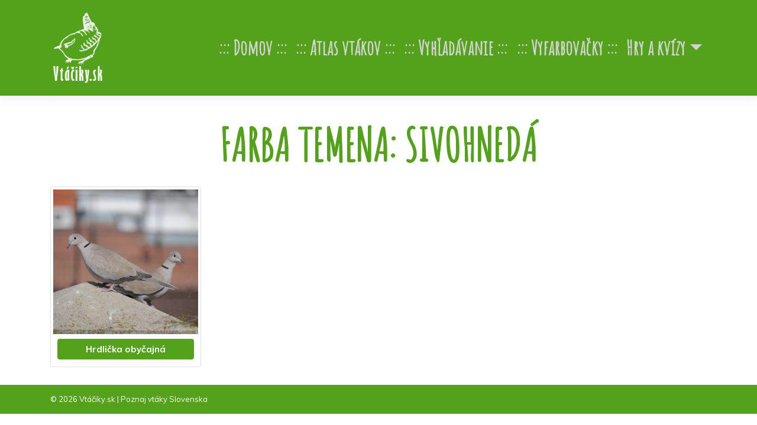

--- FILE ---
content_type: text/html; charset=UTF-8
request_url: http://www.vtaciky.sk/vtak_farba_temena/sivohneda/
body_size: 110041
content:
    <!DOCTYPE html>
<html lang="sk-SK">
<head>
    <meta charset="UTF-8">
    <meta name="viewport" content="width=device-width, initial-scale=1">
    <meta http-equiv="X-UA-Compatible" content="IE=edge">
    <link rel="profile" href="http://gmpg.org/xfn/11">
<title>sivohnedá &#8211; Vtáčiky.sk</title>
<meta name='robots' content='max-image-preview:large' />
	<style>img:is([sizes="auto" i], [sizes^="auto," i]) { contain-intrinsic-size: 3000px 1500px }</style>
	<link rel='dns-prefetch' href='//fonts.googleapis.com' />
<link rel="alternate" type="application/rss+xml" title="RSS kanál: Vtáčiky.sk &raquo;" href="http://www.vtaciky.sk/feed/" />
<link rel="alternate" type="application/rss+xml" title="RSS kanál komentárov webu Vtáčiky.sk &raquo;" href="http://www.vtaciky.sk/comments/feed/" />
<link rel="alternate" type="application/rss+xml" title="Feed Vtáčiky.sk &raquo; sivohnedá Farba temena" href="http://www.vtaciky.sk/vtak_farba_temena/sivohneda/feed/" />
<script type="text/javascript">
/* <![CDATA[ */
window._wpemojiSettings = {"baseUrl":"https:\/\/s.w.org\/images\/core\/emoji\/15.0.3\/72x72\/","ext":".png","svgUrl":"https:\/\/s.w.org\/images\/core\/emoji\/15.0.3\/svg\/","svgExt":".svg","source":{"concatemoji":"http:\/\/www.vtaciky.sk\/wp-includes\/js\/wp-emoji-release.min.js?ver=6.7.4"}};
/*! This file is auto-generated */
!function(i,n){var o,s,e;function c(e){try{var t={supportTests:e,timestamp:(new Date).valueOf()};sessionStorage.setItem(o,JSON.stringify(t))}catch(e){}}function p(e,t,n){e.clearRect(0,0,e.canvas.width,e.canvas.height),e.fillText(t,0,0);var t=new Uint32Array(e.getImageData(0,0,e.canvas.width,e.canvas.height).data),r=(e.clearRect(0,0,e.canvas.width,e.canvas.height),e.fillText(n,0,0),new Uint32Array(e.getImageData(0,0,e.canvas.width,e.canvas.height).data));return t.every(function(e,t){return e===r[t]})}function u(e,t,n){switch(t){case"flag":return n(e,"\ud83c\udff3\ufe0f\u200d\u26a7\ufe0f","\ud83c\udff3\ufe0f\u200b\u26a7\ufe0f")?!1:!n(e,"\ud83c\uddfa\ud83c\uddf3","\ud83c\uddfa\u200b\ud83c\uddf3")&&!n(e,"\ud83c\udff4\udb40\udc67\udb40\udc62\udb40\udc65\udb40\udc6e\udb40\udc67\udb40\udc7f","\ud83c\udff4\u200b\udb40\udc67\u200b\udb40\udc62\u200b\udb40\udc65\u200b\udb40\udc6e\u200b\udb40\udc67\u200b\udb40\udc7f");case"emoji":return!n(e,"\ud83d\udc26\u200d\u2b1b","\ud83d\udc26\u200b\u2b1b")}return!1}function f(e,t,n){var r="undefined"!=typeof WorkerGlobalScope&&self instanceof WorkerGlobalScope?new OffscreenCanvas(300,150):i.createElement("canvas"),a=r.getContext("2d",{willReadFrequently:!0}),o=(a.textBaseline="top",a.font="600 32px Arial",{});return e.forEach(function(e){o[e]=t(a,e,n)}),o}function t(e){var t=i.createElement("script");t.src=e,t.defer=!0,i.head.appendChild(t)}"undefined"!=typeof Promise&&(o="wpEmojiSettingsSupports",s=["flag","emoji"],n.supports={everything:!0,everythingExceptFlag:!0},e=new Promise(function(e){i.addEventListener("DOMContentLoaded",e,{once:!0})}),new Promise(function(t){var n=function(){try{var e=JSON.parse(sessionStorage.getItem(o));if("object"==typeof e&&"number"==typeof e.timestamp&&(new Date).valueOf()<e.timestamp+604800&&"object"==typeof e.supportTests)return e.supportTests}catch(e){}return null}();if(!n){if("undefined"!=typeof Worker&&"undefined"!=typeof OffscreenCanvas&&"undefined"!=typeof URL&&URL.createObjectURL&&"undefined"!=typeof Blob)try{var e="postMessage("+f.toString()+"("+[JSON.stringify(s),u.toString(),p.toString()].join(",")+"));",r=new Blob([e],{type:"text/javascript"}),a=new Worker(URL.createObjectURL(r),{name:"wpTestEmojiSupports"});return void(a.onmessage=function(e){c(n=e.data),a.terminate(),t(n)})}catch(e){}c(n=f(s,u,p))}t(n)}).then(function(e){for(var t in e)n.supports[t]=e[t],n.supports.everything=n.supports.everything&&n.supports[t],"flag"!==t&&(n.supports.everythingExceptFlag=n.supports.everythingExceptFlag&&n.supports[t]);n.supports.everythingExceptFlag=n.supports.everythingExceptFlag&&!n.supports.flag,n.DOMReady=!1,n.readyCallback=function(){n.DOMReady=!0}}).then(function(){return e}).then(function(){var e;n.supports.everything||(n.readyCallback(),(e=n.source||{}).concatemoji?t(e.concatemoji):e.wpemoji&&e.twemoji&&(t(e.twemoji),t(e.wpemoji)))}))}((window,document),window._wpemojiSettings);
/* ]]> */
</script>
<style id='wp-emoji-styles-inline-css' type='text/css'>

	img.wp-smiley, img.emoji {
		display: inline !important;
		border: none !important;
		box-shadow: none !important;
		height: 1em !important;
		width: 1em !important;
		margin: 0 0.07em !important;
		vertical-align: -0.1em !important;
		background: none !important;
		padding: 0 !important;
	}
</style>
<link rel='stylesheet' id='wp-block-library-css' href='http://www.vtaciky.sk/wp-includes/css/dist/block-library/style.min.css?ver=6.7.4' type='text/css' media='all' />
<style id='classic-theme-styles-inline-css' type='text/css'>
/*! This file is auto-generated */
.wp-block-button__link{color:#fff;background-color:#32373c;border-radius:9999px;box-shadow:none;text-decoration:none;padding:calc(.667em + 2px) calc(1.333em + 2px);font-size:1.125em}.wp-block-file__button{background:#32373c;color:#fff;text-decoration:none}
</style>
<style id='global-styles-inline-css' type='text/css'>
:root{--wp--preset--aspect-ratio--square: 1;--wp--preset--aspect-ratio--4-3: 4/3;--wp--preset--aspect-ratio--3-4: 3/4;--wp--preset--aspect-ratio--3-2: 3/2;--wp--preset--aspect-ratio--2-3: 2/3;--wp--preset--aspect-ratio--16-9: 16/9;--wp--preset--aspect-ratio--9-16: 9/16;--wp--preset--color--black: #000000;--wp--preset--color--cyan-bluish-gray: #abb8c3;--wp--preset--color--white: #ffffff;--wp--preset--color--pale-pink: #f78da7;--wp--preset--color--vivid-red: #cf2e2e;--wp--preset--color--luminous-vivid-orange: #ff6900;--wp--preset--color--luminous-vivid-amber: #fcb900;--wp--preset--color--light-green-cyan: #7bdcb5;--wp--preset--color--vivid-green-cyan: #00d084;--wp--preset--color--pale-cyan-blue: #8ed1fc;--wp--preset--color--vivid-cyan-blue: #0693e3;--wp--preset--color--vivid-purple: #9b51e0;--wp--preset--gradient--vivid-cyan-blue-to-vivid-purple: linear-gradient(135deg,rgba(6,147,227,1) 0%,rgb(155,81,224) 100%);--wp--preset--gradient--light-green-cyan-to-vivid-green-cyan: linear-gradient(135deg,rgb(122,220,180) 0%,rgb(0,208,130) 100%);--wp--preset--gradient--luminous-vivid-amber-to-luminous-vivid-orange: linear-gradient(135deg,rgba(252,185,0,1) 0%,rgba(255,105,0,1) 100%);--wp--preset--gradient--luminous-vivid-orange-to-vivid-red: linear-gradient(135deg,rgba(255,105,0,1) 0%,rgb(207,46,46) 100%);--wp--preset--gradient--very-light-gray-to-cyan-bluish-gray: linear-gradient(135deg,rgb(238,238,238) 0%,rgb(169,184,195) 100%);--wp--preset--gradient--cool-to-warm-spectrum: linear-gradient(135deg,rgb(74,234,220) 0%,rgb(151,120,209) 20%,rgb(207,42,186) 40%,rgb(238,44,130) 60%,rgb(251,105,98) 80%,rgb(254,248,76) 100%);--wp--preset--gradient--blush-light-purple: linear-gradient(135deg,rgb(255,206,236) 0%,rgb(152,150,240) 100%);--wp--preset--gradient--blush-bordeaux: linear-gradient(135deg,rgb(254,205,165) 0%,rgb(254,45,45) 50%,rgb(107,0,62) 100%);--wp--preset--gradient--luminous-dusk: linear-gradient(135deg,rgb(255,203,112) 0%,rgb(199,81,192) 50%,rgb(65,88,208) 100%);--wp--preset--gradient--pale-ocean: linear-gradient(135deg,rgb(255,245,203) 0%,rgb(182,227,212) 50%,rgb(51,167,181) 100%);--wp--preset--gradient--electric-grass: linear-gradient(135deg,rgb(202,248,128) 0%,rgb(113,206,126) 100%);--wp--preset--gradient--midnight: linear-gradient(135deg,rgb(2,3,129) 0%,rgb(40,116,252) 100%);--wp--preset--font-size--small: 13px;--wp--preset--font-size--medium: 20px;--wp--preset--font-size--large: 36px;--wp--preset--font-size--x-large: 42px;--wp--preset--spacing--20: 0.44rem;--wp--preset--spacing--30: 0.67rem;--wp--preset--spacing--40: 1rem;--wp--preset--spacing--50: 1.5rem;--wp--preset--spacing--60: 2.25rem;--wp--preset--spacing--70: 3.38rem;--wp--preset--spacing--80: 5.06rem;--wp--preset--shadow--natural: 6px 6px 9px rgba(0, 0, 0, 0.2);--wp--preset--shadow--deep: 12px 12px 50px rgba(0, 0, 0, 0.4);--wp--preset--shadow--sharp: 6px 6px 0px rgba(0, 0, 0, 0.2);--wp--preset--shadow--outlined: 6px 6px 0px -3px rgba(255, 255, 255, 1), 6px 6px rgba(0, 0, 0, 1);--wp--preset--shadow--crisp: 6px 6px 0px rgba(0, 0, 0, 1);}:where(.is-layout-flex){gap: 0.5em;}:where(.is-layout-grid){gap: 0.5em;}body .is-layout-flex{display: flex;}.is-layout-flex{flex-wrap: wrap;align-items: center;}.is-layout-flex > :is(*, div){margin: 0;}body .is-layout-grid{display: grid;}.is-layout-grid > :is(*, div){margin: 0;}:where(.wp-block-columns.is-layout-flex){gap: 2em;}:where(.wp-block-columns.is-layout-grid){gap: 2em;}:where(.wp-block-post-template.is-layout-flex){gap: 1.25em;}:where(.wp-block-post-template.is-layout-grid){gap: 1.25em;}.has-black-color{color: var(--wp--preset--color--black) !important;}.has-cyan-bluish-gray-color{color: var(--wp--preset--color--cyan-bluish-gray) !important;}.has-white-color{color: var(--wp--preset--color--white) !important;}.has-pale-pink-color{color: var(--wp--preset--color--pale-pink) !important;}.has-vivid-red-color{color: var(--wp--preset--color--vivid-red) !important;}.has-luminous-vivid-orange-color{color: var(--wp--preset--color--luminous-vivid-orange) !important;}.has-luminous-vivid-amber-color{color: var(--wp--preset--color--luminous-vivid-amber) !important;}.has-light-green-cyan-color{color: var(--wp--preset--color--light-green-cyan) !important;}.has-vivid-green-cyan-color{color: var(--wp--preset--color--vivid-green-cyan) !important;}.has-pale-cyan-blue-color{color: var(--wp--preset--color--pale-cyan-blue) !important;}.has-vivid-cyan-blue-color{color: var(--wp--preset--color--vivid-cyan-blue) !important;}.has-vivid-purple-color{color: var(--wp--preset--color--vivid-purple) !important;}.has-black-background-color{background-color: var(--wp--preset--color--black) !important;}.has-cyan-bluish-gray-background-color{background-color: var(--wp--preset--color--cyan-bluish-gray) !important;}.has-white-background-color{background-color: var(--wp--preset--color--white) !important;}.has-pale-pink-background-color{background-color: var(--wp--preset--color--pale-pink) !important;}.has-vivid-red-background-color{background-color: var(--wp--preset--color--vivid-red) !important;}.has-luminous-vivid-orange-background-color{background-color: var(--wp--preset--color--luminous-vivid-orange) !important;}.has-luminous-vivid-amber-background-color{background-color: var(--wp--preset--color--luminous-vivid-amber) !important;}.has-light-green-cyan-background-color{background-color: var(--wp--preset--color--light-green-cyan) !important;}.has-vivid-green-cyan-background-color{background-color: var(--wp--preset--color--vivid-green-cyan) !important;}.has-pale-cyan-blue-background-color{background-color: var(--wp--preset--color--pale-cyan-blue) !important;}.has-vivid-cyan-blue-background-color{background-color: var(--wp--preset--color--vivid-cyan-blue) !important;}.has-vivid-purple-background-color{background-color: var(--wp--preset--color--vivid-purple) !important;}.has-black-border-color{border-color: var(--wp--preset--color--black) !important;}.has-cyan-bluish-gray-border-color{border-color: var(--wp--preset--color--cyan-bluish-gray) !important;}.has-white-border-color{border-color: var(--wp--preset--color--white) !important;}.has-pale-pink-border-color{border-color: var(--wp--preset--color--pale-pink) !important;}.has-vivid-red-border-color{border-color: var(--wp--preset--color--vivid-red) !important;}.has-luminous-vivid-orange-border-color{border-color: var(--wp--preset--color--luminous-vivid-orange) !important;}.has-luminous-vivid-amber-border-color{border-color: var(--wp--preset--color--luminous-vivid-amber) !important;}.has-light-green-cyan-border-color{border-color: var(--wp--preset--color--light-green-cyan) !important;}.has-vivid-green-cyan-border-color{border-color: var(--wp--preset--color--vivid-green-cyan) !important;}.has-pale-cyan-blue-border-color{border-color: var(--wp--preset--color--pale-cyan-blue) !important;}.has-vivid-cyan-blue-border-color{border-color: var(--wp--preset--color--vivid-cyan-blue) !important;}.has-vivid-purple-border-color{border-color: var(--wp--preset--color--vivid-purple) !important;}.has-vivid-cyan-blue-to-vivid-purple-gradient-background{background: var(--wp--preset--gradient--vivid-cyan-blue-to-vivid-purple) !important;}.has-light-green-cyan-to-vivid-green-cyan-gradient-background{background: var(--wp--preset--gradient--light-green-cyan-to-vivid-green-cyan) !important;}.has-luminous-vivid-amber-to-luminous-vivid-orange-gradient-background{background: var(--wp--preset--gradient--luminous-vivid-amber-to-luminous-vivid-orange) !important;}.has-luminous-vivid-orange-to-vivid-red-gradient-background{background: var(--wp--preset--gradient--luminous-vivid-orange-to-vivid-red) !important;}.has-very-light-gray-to-cyan-bluish-gray-gradient-background{background: var(--wp--preset--gradient--very-light-gray-to-cyan-bluish-gray) !important;}.has-cool-to-warm-spectrum-gradient-background{background: var(--wp--preset--gradient--cool-to-warm-spectrum) !important;}.has-blush-light-purple-gradient-background{background: var(--wp--preset--gradient--blush-light-purple) !important;}.has-blush-bordeaux-gradient-background{background: var(--wp--preset--gradient--blush-bordeaux) !important;}.has-luminous-dusk-gradient-background{background: var(--wp--preset--gradient--luminous-dusk) !important;}.has-pale-ocean-gradient-background{background: var(--wp--preset--gradient--pale-ocean) !important;}.has-electric-grass-gradient-background{background: var(--wp--preset--gradient--electric-grass) !important;}.has-midnight-gradient-background{background: var(--wp--preset--gradient--midnight) !important;}.has-small-font-size{font-size: var(--wp--preset--font-size--small) !important;}.has-medium-font-size{font-size: var(--wp--preset--font-size--medium) !important;}.has-large-font-size{font-size: var(--wp--preset--font-size--large) !important;}.has-x-large-font-size{font-size: var(--wp--preset--font-size--x-large) !important;}
:where(.wp-block-post-template.is-layout-flex){gap: 1.25em;}:where(.wp-block-post-template.is-layout-grid){gap: 1.25em;}
:where(.wp-block-columns.is-layout-flex){gap: 2em;}:where(.wp-block-columns.is-layout-grid){gap: 2em;}
:root :where(.wp-block-pullquote){font-size: 1.5em;line-height: 1.6;}
</style>
<link rel='stylesheet' id='custom-google-fonts-css' href='https://fonts.googleapis.com/css?family=Amatic+SC&#038;display=swap&#038;ver=6.7.4' type='text/css' media='all' />
<link rel='stylesheet' id='birds-css' href='http://www.vtaciky.sk/wp-content/plugins/birds/public/css/birds-public.css?ver=1768982716' type='text/css' media='all' />
<link rel='stylesheet' id='birds-quiz-css-css' href='http://www.vtaciky.sk/wp-content/plugins/birds/quiz/css/birds-quiz.css?ver=1768982716' type='text/css' media='all' />
<link rel='stylesheet' id='contact-form-7-css' href='http://www.vtaciky.sk/wp-content/plugins/contact-form-7/includes/css/styles.css?ver=6.0.6' type='text/css' media='all' />
<link rel='stylesheet' id='mp-sliding-style-css' href='http://www.vtaciky.sk/wp-content/plugins/slide-puzzle/css/slide-puzzle.css?ver=6.7.4' type='text/css' media='all' />
<link rel='stylesheet' id='taxonomy-image-plugin-public-css' href='http://www.vtaciky.sk/wp-content/plugins/taxonomy-images/css/style.css?ver=0.9.6' type='text/css' media='screen' />
<link rel='stylesheet' id='buttons-css' href='http://www.vtaciky.sk/wp-includes/css/buttons.min.css?ver=6.7.4' type='text/css' media='all' />
<link rel='stylesheet' id='dashicons-css' href='http://www.vtaciky.sk/wp-includes/css/dashicons.min.css?ver=6.7.4' type='text/css' media='all' />
<link rel='stylesheet' id='mediaelement-css' href='http://www.vtaciky.sk/wp-includes/js/mediaelement/mediaelementplayer-legacy.min.css?ver=4.2.17' type='text/css' media='all' />
<link rel='stylesheet' id='wp-mediaelement-css' href='http://www.vtaciky.sk/wp-includes/js/mediaelement/wp-mediaelement.min.css?ver=6.7.4' type='text/css' media='all' />
<link rel='stylesheet' id='media-views-css' href='http://www.vtaciky.sk/wp-includes/css/media-views.min.css?ver=6.7.4' type='text/css' media='all' />
<link rel='stylesheet' id='imgareaselect-css' href='http://www.vtaciky.sk/wp-includes/js/imgareaselect/imgareaselect.css?ver=0.9.8' type='text/css' media='all' />
<link rel='stylesheet' id='crossword-style-css' href='http://www.vtaciky.sk/wp-content/plugins/wha-crossword/res/crossword.css?ver=6.7.4' type='text/css' media='all' />
<link rel='stylesheet' id='search-filter-plugin-styles-css' href='http://www.vtaciky.sk/wp-content/plugins/search-filter-pro/public/assets/css/search-filter.min.css?ver=2.4.6' type='text/css' media='all' />
<link rel='stylesheet' id='wp-bootstrap-starter-style-css' href='http://www.vtaciky.sk/wp-content/themes/wp-bootstrap-starter-child/style.css?ver=6.7.4' type='text/css' media='all' />
<link rel='stylesheet' id='child-style-css' href='http://www.vtaciky.sk/wp-content/themes/wp-bootstrap-starter-child/style.css?ver=1.0.12' type='text/css' media='all' />
<link rel='stylesheet' id='wp-bootstrap-starter-bootstrap-css-css' href='http://www.vtaciky.sk/wp-content/themes/wp-bootstrap-starter/inc/assets/css/bootstrap.min.css?ver=6.7.4' type='text/css' media='all' />
<link rel='stylesheet' id='wp-bootstrap-starter-fontawesome-cdn-css' href='http://www.vtaciky.sk/wp-content/themes/wp-bootstrap-starter/inc/assets/css/fontawesome.min.css?ver=6.7.4' type='text/css' media='all' />
<link rel='stylesheet' id='wp-bootstrap-starter-oswald-muli-font-css' href='https://fonts.googleapis.com/css?family=Muli%3A300%2C400%2C600%2C700%2C800%7COswald%3A300%2C400%2C500%2C600%2C700&#038;ver=6.7.4' type='text/css' media='all' />
<link rel='stylesheet' id='wp-bootstrap-starter-oswald-muli-css' href='http://www.vtaciky.sk/wp-content/themes/wp-bootstrap-starter/inc/assets/css/presets/typography/oswald-muli.css?ver=6.7.4' type='text/css' media='all' />
<script type="text/javascript" src="http://www.vtaciky.sk/wp-includes/js/jquery/jquery.min.js?ver=3.7.1" id="jquery-core-js"></script>
<script type="text/javascript" src="http://www.vtaciky.sk/wp-includes/js/jquery/jquery-migrate.min.js?ver=3.4.1" id="jquery-migrate-js"></script>
<script type="text/javascript" src="http://www.vtaciky.sk/wp-content/plugins/birds/quiz/js/birds-quiz.js?ver=1768982716" id="birds-quiz-js-js"></script>
<script type="text/javascript" src="http://www.vtaciky.sk/wp-content/plugins/slide-puzzle/js/slide-puzzle.js?ver=6.7.4" id="mp-sliding-js-js"></script>
<script type="text/javascript" id="utils-js-extra">
/* <![CDATA[ */
var userSettings = {"url":"\/","uid":"0","time":"1768982715","secure":""};
/* ]]> */
</script>
<script type="text/javascript" src="http://www.vtaciky.sk/wp-includes/js/utils.min.js?ver=6.7.4" id="utils-js"></script>
<script type="text/javascript" src="http://www.vtaciky.sk/wp-includes/js/plupload/moxie.min.js?ver=1.3.5" id="moxiejs-js"></script>
<script type="text/javascript" src="http://www.vtaciky.sk/wp-includes/js/plupload/plupload.min.js?ver=2.1.9" id="plupload-js"></script>
<!--[if lt IE 8]>
<script type="text/javascript" src="http://www.vtaciky.sk/wp-includes/js/json2.min.js?ver=2015-05-03" id="json2-js"></script>
<![endif]-->
<script type="text/javascript" id="search-filter-plugin-build-js-extra">
/* <![CDATA[ */
var SF_LDATA = {"ajax_url":"http:\/\/www.vtaciky.sk\/wp-admin\/admin-ajax.php","home_url":"http:\/\/www.vtaciky.sk\/"};
/* ]]> */
</script>
<script type="text/javascript" src="http://www.vtaciky.sk/wp-content/plugins/search-filter-pro/public/assets/js/search-filter-build.min.js?ver=2.4.6" id="search-filter-plugin-build-js"></script>
<script type="text/javascript" src="http://www.vtaciky.sk/wp-content/plugins/search-filter-pro/public/assets/js/chosen.jquery.min.js?ver=2.4.6" id="search-filter-plugin-chosen-js"></script>
<!--[if lt IE 9]>
<script type="text/javascript" src="http://www.vtaciky.sk/wp-content/themes/wp-bootstrap-starter/inc/assets/js/html5.js?ver=3.7.0" id="html5hiv-js"></script>
<![endif]-->
<link rel="https://api.w.org/" href="http://www.vtaciky.sk/wp-json/" /><link rel="EditURI" type="application/rsd+xml" title="RSD" href="http://www.vtaciky.sk/xmlrpc.php?rsd" />
<meta name="generator" content="WordPress 6.7.4" />
<!-- Analytics by WP Statistics - https://wp-statistics.com -->
<link rel="pingback" href="http://www.vtaciky.sk/xmlrpc.php">    <style type="text/css">
        #page-sub-header { background: #81d742; }
    </style>
    <style type="text/css">.recentcomments a{display:inline !important;padding:0 !important;margin:0 !important;}</style>		<style type="text/css" id="wp-custom-css">
			.ytp-title {display: none !important;}		</style>
		</head>

<body class="archive tax-vtak_farba_temena term-sivohneda term-229 hfeed">


<div id="page" class="site">
	<a class="skip-link screen-reader-text" href="#content">Skip to content</a>
    	<header id="masthead" class="site-header navbar-static-top navbar-light" role="banner">
        <div class="container">
            <nav class="navbar navbar-expand-xl p-0">
                <div class="navbar-brand">
                                            <a href="http://www.vtaciky.sk/">
                            <img src="http://www.vtaciky.sk/wp-content/uploads/2020/10/logo_oriesok2.png" alt="Vtáčiky.sk" class="site-logo">
                        </a>
                    
                </div>
                <button class="navbar-toggler" type="button" data-toggle="collapse" data-target="#main-nav" aria-controls="" aria-expanded="false" aria-label="Toggle navigation">
                    <span class="navbar-toggler-icon"></span>
                </button>

                <div id="main-nav" class="collapse navbar-collapse justify-content-end"><ul id="menu-hlavne-menu" class="navbar-nav"><li itemscope="itemscope" itemtype="https://www.schema.org/SiteNavigationElement" id="menu-item-1396" class="menu-item menu-item-type-custom menu-item-object-custom menu-item-home menu-item-1396 nav-item"><a title="Domov" href="http://www.vtaciky.sk" class="nav-link">Domov</a></li>
<li itemscope="itemscope" itemtype="https://www.schema.org/SiteNavigationElement" id="menu-item-1367" class="menu-item menu-item-type-custom menu-item-object-custom menu-item-1367 nav-item"><a title="Atlas vtákov" href="/atlas-vtakov/" class="nav-link">Atlas vtákov</a></li>
<li itemscope="itemscope" itemtype="https://www.schema.org/SiteNavigationElement" id="menu-item-1436" class="menu-item menu-item-type-post_type menu-item-object-page menu-item-1436 nav-item"><a title="Vyhľadávanie" href="http://www.vtaciky.sk/vyhladavanie/" class="nav-link">Vyhľadávanie</a></li>
<li itemscope="itemscope" itemtype="https://www.schema.org/SiteNavigationElement" id="menu-item-1384" class="menu-item menu-item-type-custom menu-item-object-custom menu-item-1384 nav-item"><a title="Vyfarbovačky" href="/vyfarbovacky/" class="nav-link">Vyfarbovačky</a></li>
<li itemscope="itemscope" itemtype="https://www.schema.org/SiteNavigationElement" id="menu-item-1098" class="menu-item menu-item-type-custom menu-item-object-custom menu-item-has-children dropdown menu-item-1098 nav-item"><a title="Hry a kvízy" href="#" data-toggle="dropdown" aria-haspopup="true" aria-expanded="false" class="dropdown-toggle nav-link" id="menu-item-dropdown-1098">Hry a kvízy</a>
<ul class="dropdown-menu" aria-labelledby="menu-item-dropdown-1098" role="menu">
	<li itemscope="itemscope" itemtype="https://www.schema.org/SiteNavigationElement" id="menu-item-1073" class="menu-item menu-item-type-post_type menu-item-object-page menu-item-1073 nav-item"><a title=":::Urči potravu" href="http://www.vtaciky.sk/urci-potravu/" class="dropdown-item">:::Urči potravu</a></li>
	<li itemscope="itemscope" itemtype="https://www.schema.org/SiteNavigationElement" id="menu-item-1075" class="menu-item menu-item-type-post_type menu-item-object-page menu-item-1075 nav-item"><a title=":::Urči veľkosť" href="http://www.vtaciky.sk/urci-velkost/" class="dropdown-item">:::Urči veľkosť</a></li>
	<li itemscope="itemscope" itemtype="https://www.schema.org/SiteNavigationElement" id="menu-item-1074" class="menu-item menu-item-type-post_type menu-item-object-page menu-item-1074 nav-item"><a title=":::Urči farbu" href="http://www.vtaciky.sk/urci-farbu/" class="dropdown-item">:::Urči farbu</a></li>
	<li itemscope="itemscope" itemtype="https://www.schema.org/SiteNavigationElement" id="menu-item-1072" class="menu-item menu-item-type-post_type menu-item-object-page menu-item-1072 nav-item"><a title=":::Urči výskyt" href="http://www.vtaciky.sk/kviz-vyskyt/" class="dropdown-item">:::Urči výskyt</a></li>
	<li itemscope="itemscope" itemtype="https://www.schema.org/SiteNavigationElement" id="menu-item-1289" class="menu-item menu-item-type-custom menu-item-object-custom menu-item-1289 nav-item"><a title=":::Videokvíz" href="/videokviz/" class="dropdown-item">:::Videokvíz</a></li>
	<li itemscope="itemscope" itemtype="https://www.schema.org/SiteNavigationElement" id="menu-item-1140" class="menu-item menu-item-type-post_type menu-item-object-page menu-item-1140 nav-item"><a title=":::Vtáčikovské puzzle" href="http://www.vtaciky.sk/vtacikovske-puzzle/" class="dropdown-item">:::Vtáčikovské puzzle</a></li>
	<li itemscope="itemscope" itemtype="https://www.schema.org/SiteNavigationElement" id="menu-item-1329" class="menu-item menu-item-type-post_type menu-item-object-page menu-item-1329 nav-item"><a title=":::Krížovka" href="http://www.vtaciky.sk/krizovka/" class="dropdown-item">:::Krížovka</a></li>
</ul>
</li>
</ul></div>
            </nav>
        </div>
	</header><!-- #masthead -->
    	<div id="content" class="site-content">
		<div class="container">
			<div class="row">
                
    <section id="primary" class="content-area col-sm-12">
        <div id="main" class="site-main" role="main">

            
                <header class="page-header">
                    <h1 class="entry-title">Farba temena: <span>sivohnedá</span></h1>                </header><!-- .page-header -->

                <div class="row"><div class="col-3"><div class="card p-0 border mt-2"><a href="http://www.vtaciky.sk/atlas-vtakov/hrdlicka-obycajna/"><img class="card-img-top opacity-85-hover" src="http://www.vtaciky.sk/wp-content/uploads/2020/03/hrdlicka6-300x300.jpg" alt="" ></a><div class="card-body pl-2 pr-2 pb-2 pt-0 m-1 row"><a href="http://www.vtaciky.sk/atlas-vtakov/hrdlicka-obycajna/" class="btn btn-green col-12 font-weight-bold align-self-end ">Hrdlička obyčajná</a></div></div> </div> </div>
        </div>
        <!-- #main -->
    </section><!-- #primary -->

			</div><!-- .row -->
		</div><!-- .container -->
	</div><!-- #content -->
    	<footer id="colophon" class="site-footer navbar-light" role="contentinfo">
		<div class="container pt-3 pb-3">
            <div class="site-info">
                &copy; 2026 Vtáčiky.sk                <span class="sep"> | </span>
                 Poznaj vtáky Slovenska            </div><!-- close .site-info -->
		</div>
	</footer><!-- #colophon -->
</div><!-- #page -->


		<script type="text/html" id="tmpl-media-frame">
		<div class="media-frame-title" id="media-frame-title"></div>
		<h2 class="media-frame-menu-heading">Akcie</h2>
		<button type="button" class="button button-link media-frame-menu-toggle" aria-expanded="false">
			Menu			<span class="dashicons dashicons-arrow-down" aria-hidden="true"></span>
		</button>
		<div class="media-frame-menu"></div>
		<div class="media-frame-tab-panel">
			<div class="media-frame-router"></div>
			<div class="media-frame-content"></div>
		</div>
		<h2 class="media-frame-actions-heading screen-reader-text">
		Vybraté akcie pre prácu s médiami		</h2>
		<div class="media-frame-toolbar"></div>
		<div class="media-frame-uploader"></div>
	</script>

		<script type="text/html" id="tmpl-media-modal">
		<div tabindex="0" class="media-modal wp-core-ui" role="dialog" aria-labelledby="media-frame-title">
			<# if ( data.hasCloseButton ) { #>
				<button type="button" class="media-modal-close"><span class="media-modal-icon"><span class="screen-reader-text">
					Zavrieť okno				</span></span></button>
			<# } #>
			<div class="media-modal-content" role="document"></div>
		</div>
		<div class="media-modal-backdrop"></div>
	</script>

		<script type="text/html" id="tmpl-uploader-window">
		<div class="uploader-window-content">
			<div class="uploader-editor-title">Presuňte sem súbory</div>
		</div>
	</script>

		<script type="text/html" id="tmpl-uploader-editor">
		<div class="uploader-editor-content">
			<div class="uploader-editor-title">Presuňte sem súbory</div>
		</div>
	</script>

		<script type="text/html" id="tmpl-uploader-inline">
		<# var messageClass = data.message ? 'has-upload-message' : 'no-upload-message'; #>
		<# if ( data.canClose ) { #>
		<button class="close dashicons dashicons-no"><span class="screen-reader-text">
			Zavrieť nahrávač		</span></button>
		<# } #>
		<div class="uploader-inline-content {{ messageClass }}">
		<# if ( data.message ) { #>
			<h2 class="upload-message">{{ data.message }}</h2>
		<# } #>
					<div class="upload-ui">
				<h2 class="upload-instructions drop-instructions">Presuňte sem súbory</h2>
				<p class="upload-instructions drop-instructions">alebo</p>
				<button type="button" class="browser button button-hero" aria-labelledby="post-upload-info">Vybrať súbory</button>
			</div>

			<div class="upload-inline-status"></div>

			<div class="post-upload-ui" id="post-upload-info">
				
				<p class="max-upload-size">
				Maximálna veľkosť nahrávaného súboru: 300 MB.				</p>

				<# if ( data.suggestedWidth && data.suggestedHeight ) { #>
					<p class="suggested-dimensions">
						Navrhované rozmery obrázka: {{data.suggestedWidth}} krát {{data.suggestedHeight}} pixelov.					</p>
				<# } #>

							</div>
				</div>
	</script>

		<script type="text/html" id="tmpl-media-library-view-switcher">
		<a href="http://www.vtaciky.sk/wp-admin/upload.php?mode=list" class="view-list">
			<span class="screen-reader-text">
				Zoznamové zobrazenie			</span>
		</a>
		<a href="http://www.vtaciky.sk/wp-admin/upload.php?mode=grid" class="view-grid current" aria-current="page">
			<span class="screen-reader-text">
				Mriežkové zobrazenie			</span>
		</a>
	</script>

		<script type="text/html" id="tmpl-uploader-status">
		<h2>Nahrávanie</h2>

		<div class="media-progress-bar"><div></div></div>
		<div class="upload-details">
			<span class="upload-count">
				<span class="upload-index"></span> / <span class="upload-total"></span>
			</span>
			<span class="upload-detail-separator">&ndash;</span>
			<span class="upload-filename"></span>
		</div>
		<div class="upload-errors"></div>
		<button type="button" class="button upload-dismiss-errors">Skryť chyby</button>
	</script>

		<script type="text/html" id="tmpl-uploader-status-error">
		<span class="upload-error-filename">{{{ data.filename }}}</span>
		<span class="upload-error-message">{{ data.message }}</span>
	</script>

		<script type="text/html" id="tmpl-edit-attachment-frame">
		<div class="edit-media-header">
			<button class="left dashicons"<# if ( ! data.hasPrevious ) { #> disabled<# } #>><span class="screen-reader-text">Upraviť predchádzajúcu položku médií</span></button>
			<button class="right dashicons"<# if ( ! data.hasNext ) { #> disabled<# } #>><span class="screen-reader-text">Upraviť nasledujúcu položku médií</span></button>
			<button type="button" class="media-modal-close"><span class="media-modal-icon"><span class="screen-reader-text">Zavrieť okno</span></span></button>
		</div>
		<div class="media-frame-title"></div>
		<div class="media-frame-content"></div>
	</script>

		<script type="text/html" id="tmpl-attachment-details-two-column">
		<div class="attachment-media-view {{ data.orientation }}">
						<h2 class="screen-reader-text">Náhľad prílohy</h2>
			<div class="thumbnail thumbnail-{{ data.type }}">
				<# if ( data.uploading ) { #>
					<div class="media-progress-bar"><div></div></div>
				<# } else if ( data.sizes && data.sizes.full ) { #>
					<img class="details-image" src="{{ data.sizes.full.url }}" draggable="false" alt="" />
				<# } else if ( data.sizes && data.sizes.large ) { #>
					<img class="details-image" src="{{ data.sizes.large.url }}" draggable="false" alt="" />
				<# } else if ( -1 === jQuery.inArray( data.type, [ 'audio', 'video' ] ) ) { #>
					<img class="details-image icon" src="{{ data.icon }}" draggable="false" alt="" />
				<# } #>

				<# if ( 'audio' === data.type ) { #>
				<div class="wp-media-wrapper wp-audio">
					<audio style="visibility: hidden" controls class="wp-audio-shortcode" width="100%" preload="none">
						<source type="{{ data.mime }}" src="{{ data.url }}" />
					</audio>
				</div>
				<# } else if ( 'video' === data.type ) {
					var w_rule = '';
					if ( data.width ) {
						w_rule = 'width: ' + data.width + 'px;';
					} else if ( wp.media.view.settings.contentWidth ) {
						w_rule = 'width: ' + wp.media.view.settings.contentWidth + 'px;';
					}
				#>
				<div style="{{ w_rule }}" class="wp-media-wrapper wp-video">
					<video controls="controls" class="wp-video-shortcode" preload="metadata"
						<# if ( data.width ) { #>width="{{ data.width }}"<# } #>
						<# if ( data.height ) { #>height="{{ data.height }}"<# } #>
						<# if ( data.image && data.image.src !== data.icon ) { #>poster="{{ data.image.src }}"<# } #>>
						<source type="{{ data.mime }}" src="{{ data.url }}" />
					</video>
				</div>
				<# } #>

				<div class="attachment-actions">
					<# if ( 'image' === data.type && ! data.uploading && data.sizes && data.can.save ) { #>
					<button type="button" class="button edit-attachment">Upraviť obrázok</button>
					<# } else if ( 'pdf' === data.subtype && data.sizes ) { #>
					<p>Náhľad dokumentu</p>
					<# } #>
				</div>
			</div>
		</div>
		<div class="attachment-info">
			<span class="settings-save-status" role="status">
				<span class="spinner"></span>
				<span class="saved">Uložené.</span>
			</span>
			<div class="details">
				<h2 class="screen-reader-text">
					Podrobnosti				</h2>
				<div class="uploaded"><strong>Nahrané:</strong> {{ data.dateFormatted }}</div>
				<div class="uploaded-by">
					<strong>Nahral</strong>
						<# if ( data.authorLink ) { #>
							<a href="{{ data.authorLink }}">{{ data.authorName }}</a>
						<# } else { #>
							{{ data.authorName }}
						<# } #>
				</div>
				<# if ( data.uploadedToTitle ) { #>
					<div class="uploaded-to">
						<strong>Nahrané do:</strong>
						<# if ( data.uploadedToLink ) { #>
							<a href="{{ data.uploadedToLink }}">{{ data.uploadedToTitle }}</a>
						<# } else { #>
							{{ data.uploadedToTitle }}
						<# } #>
					</div>
				<# } #>
				<div class="filename"><strong>Názov súboru:</strong> {{ data.filename }}</div>
				<div class="file-type"><strong>Typ súboru:</strong> {{ data.mime }}</div>
				<div class="file-size"><strong>Veľkosť:</strong> {{ data.filesizeHumanReadable }}</div>
				<# if ( 'image' === data.type && ! data.uploading ) { #>
					<# if ( data.width && data.height ) { #>
						<div class="dimensions"><strong>Rozmery:</strong>
							{{ data.width }} na {{ data.height }} pixelov						</div>
					<# } #>

					<# if ( data.originalImageURL && data.originalImageName ) { #>
						<div class="word-wrap-break-word">
							<strong>Pôvodný obrázok</strong>
							<a href="{{ data.originalImageURL }}">{{data.originalImageName}}</a>
						</div>
					<# } #>
				<# } #>

				<# if ( data.fileLength && data.fileLengthHumanReadable ) { #>
					<div class="file-length"><strong>Dĺžka:</strong>
						<span aria-hidden="true">{{ data.fileLengthHumanReadable }}</span>
						<span class="screen-reader-text">{{ data.fileLengthHumanReadable }}</span>
					</div>
				<# } #>

				<# if ( 'audio' === data.type && data.meta.bitrate ) { #>
					<div class="bitrate">
						<strong>Bitrate:</strong> {{ Math.round( data.meta.bitrate / 1000 ) }}kb/s
						<# if ( data.meta.bitrate_mode ) { #>
						{{ ' ' + data.meta.bitrate_mode.toUpperCase() }}
						<# } #>
					</div>
				<# } #>

				<# if ( data.mediaStates ) { #>
					<div class="media-states"><strong>Používa sa ako:</strong> {{ data.mediaStates }}</div>
				<# } #>

				<div class="compat-meta">
					<# if ( data.compat && data.compat.meta ) { #>
						{{{ data.compat.meta }}}
					<# } #>
				</div>
			</div>

			<div class="settings">
				<# var maybeReadOnly = data.can.save || data.allowLocalEdits ? '' : 'readonly'; #>
				<# if ( 'image' === data.type ) { #>
					<span class="setting alt-text has-description" data-setting="alt">
						<label for="attachment-details-two-column-alt-text" class="name">Alternatívny text</label>
						<textarea id="attachment-details-two-column-alt-text" aria-describedby="alt-text-description" {{ maybeReadOnly }}>{{ data.alt }}</textarea>
					</span>
					<p class="description" id="alt-text-description"><a href="https://www.w3.org/WAI/tutorials/images/decision-tree/" target="_blank">Opíšte účel obrázku<span class="screen-reader-text"> (otvára sa na novej karte)</span></a>. Nechajte prázdne, ak je obrázok výlučne dekoratívny.</p>
				<# } #>
								<span class="setting" data-setting="title">
					<label for="attachment-details-two-column-title" class="name"> Nadpis</label>
					<input type="text" id="attachment-details-two-column-title" value="{{ data.title }}" {{ maybeReadOnly }} />
				</span>
								<# if ( 'audio' === data.type ) { #>
								<span class="setting" data-setting="artist">
					<label for="attachment-details-two-column-artist" class="name">Umelec</label>
					<input type="text" id="attachment-details-two-column-artist" value="{{ data.artist || data.meta.artist || '' }}" />
				</span>
								<span class="setting" data-setting="album">
					<label for="attachment-details-two-column-album" class="name">Album</label>
					<input type="text" id="attachment-details-two-column-album" value="{{ data.album || data.meta.album || '' }}" />
				</span>
								<# } #>
				<span class="setting" data-setting="caption">
					<label for="attachment-details-two-column-caption" class="name">Titulok</label>
					<textarea id="attachment-details-two-column-caption" {{ maybeReadOnly }}>{{ data.caption }}</textarea>
				</span>
				<span class="setting" data-setting="description">
					<label for="attachment-details-two-column-description" class="name">Popis</label>
					<textarea id="attachment-details-two-column-description" {{ maybeReadOnly }}>{{ data.description }}</textarea>
				</span>
				<span class="setting" data-setting="url">
					<label for="attachment-details-two-column-copy-link" class="name">URL adresa súboru:</label>
					<input type="text" class="attachment-details-copy-link" id="attachment-details-two-column-copy-link" value="{{ data.url }}" readonly />
					<span class="copy-to-clipboard-container">
						<button type="button" class="button button-small copy-attachment-url" data-clipboard-target="#attachment-details-two-column-copy-link">Skopírovať URL adresu do schránky</button>
						<span class="success hidden" aria-hidden="true">Skopírované!</span>
					</span>
				</span>
				<div class="attachment-compat"></div>
			</div>

			<div class="actions">
				<# if ( data.link ) { #>
										<a class="view-attachment" href="{{ data.link }}">Zobraziť stránku prílohy</a>
				<# } #>
				<# if ( data.can.save ) { #>
					<# if ( data.link ) { #>
						<span class="links-separator">|</span>
					<# } #>
					<a href="{{ data.editLink }}">Upraviť podrobnosti</a>
				<# } #>
				<# if ( data.can.save && data.link ) { #>
					<span class="links-separator">|</span>
					<a href="{{ data.url }}" download>Prevziať súbor</a>
				<# } #>
				<# if ( ! data.uploading && data.can.remove ) { #>
					<# if ( data.link || data.can.save ) { #>
						<span class="links-separator">|</span>
					<# } #>
											<button type="button" class="button-link delete-attachment">Zmazať navždy</button>
									<# } #>
			</div>
		</div>
	</script>

		<script type="text/html" id="tmpl-attachment">
		<div class="attachment-preview js--select-attachment type-{{ data.type }} subtype-{{ data.subtype }} {{ data.orientation }}">
			<div class="thumbnail">
				<# if ( data.uploading ) { #>
					<div class="media-progress-bar"><div style="width: {{ data.percent }}%"></div></div>
				<# } else if ( 'image' === data.type && data.size && data.size.url ) { #>
					<div class="centered">
						<img src="{{ data.size.url }}" draggable="false" alt="" />
					</div>
				<# } else { #>
					<div class="centered">
						<# if ( data.image && data.image.src && data.image.src !== data.icon ) { #>
							<img src="{{ data.image.src }}" class="thumbnail" draggable="false" alt="" />
						<# } else if ( data.sizes ) { 
								if ( data.sizes.medium ) { #>
									<img src="{{ data.sizes.medium.url }}" class="thumbnail" draggable="false" alt="" />
								<# } else { #>
									<img src="{{ data.sizes.full.url }}" class="thumbnail" draggable="false" alt="" />
								<# } #>
						<# } else { #>
							<img src="{{ data.icon }}" class="icon" draggable="false" alt="" />
						<# } #>
					</div>
					<div class="filename">
						<div>{{ data.filename }}</div>
					</div>
				<# } #>
			</div>
			<# if ( data.buttons.close ) { #>
				<button type="button" class="button-link attachment-close media-modal-icon"><span class="screen-reader-text">
					Odstrániť				</span></button>
			<# } #>
		</div>
		<# if ( data.buttons.check ) { #>
			<button type="button" class="check" tabindex="-1"><span class="media-modal-icon"></span><span class="screen-reader-text">
				Zrušiť označenie			</span></button>
		<# } #>
		<#
		var maybeReadOnly = data.can.save || data.allowLocalEdits ? '' : 'readonly';
		if ( data.describe ) {
			if ( 'image' === data.type ) { #>
				<input type="text" value="{{ data.caption }}" class="describe" data-setting="caption"
					aria-label="Titulok"
					placeholder="Titulok&hellip;" {{ maybeReadOnly }} />
			<# } else { #>
				<input type="text" value="{{ data.title }}" class="describe" data-setting="title"
					<# if ( 'video' === data.type ) { #>
						aria-label="Názov videa"
						placeholder="Titulok videa&hellip;"
					<# } else if ( 'audio' === data.type ) { #>
						aria-label="Audio titulok"
						placeholder="Nadpis audio súbora&hellip;"
					<# } else { #>
						aria-label="Titulok multimédia"
						placeholder="Nadpis multimédia&hellip;"
					<# } #> {{ maybeReadOnly }} />
			<# }
		} #>
	</script>

		<script type="text/html" id="tmpl-attachment-details">
		<h2>
			Podrobnosti prílohy			<span class="settings-save-status" role="status">
				<span class="spinner"></span>
				<span class="saved">Uložené.</span>
			</span>
		</h2>
		<div class="attachment-info">

			<# if ( 'audio' === data.type ) { #>
				<div class="wp-media-wrapper wp-audio">
					<audio style="visibility: hidden" controls class="wp-audio-shortcode" width="100%" preload="none">
						<source type="{{ data.mime }}" src="{{ data.url }}" />
					</audio>
				</div>
			<# } else if ( 'video' === data.type ) {
				var w_rule = '';
				if ( data.width ) {
					w_rule = 'width: ' + data.width + 'px;';
				} else if ( wp.media.view.settings.contentWidth ) {
					w_rule = 'width: ' + wp.media.view.settings.contentWidth + 'px;';
				}
			#>
				<div style="{{ w_rule }}" class="wp-media-wrapper wp-video">
					<video controls="controls" class="wp-video-shortcode" preload="metadata"
						<# if ( data.width ) { #>width="{{ data.width }}"<# } #>
						<# if ( data.height ) { #>height="{{ data.height }}"<# } #>
						<# if ( data.image && data.image.src !== data.icon ) { #>poster="{{ data.image.src }}"<# } #>>
						<source type="{{ data.mime }}" src="{{ data.url }}" />
					</video>
				</div>
			<# } else { #>
				<div class="thumbnail thumbnail-{{ data.type }}">
					<# if ( data.uploading ) { #>
						<div class="media-progress-bar"><div></div></div>
					<# } else if ( 'image' === data.type && data.size && data.size.url ) { #>
						<img src="{{ data.size.url }}" draggable="false" alt="" />
					<# } else { #>
						<img src="{{ data.icon }}" class="icon" draggable="false" alt="" />
					<# } #>
				</div>
			<# } #>

			<div class="details">
				<div class="filename">{{ data.filename }}</div>
				<div class="uploaded">{{ data.dateFormatted }}</div>

				<div class="file-size">{{ data.filesizeHumanReadable }}</div>
				<# if ( 'image' === data.type && ! data.uploading ) { #>
					<# if ( data.width && data.height ) { #>
						<div class="dimensions">
							{{ data.width }} na {{ data.height }} pixelov						</div>
					<# } #>

					<# if ( data.originalImageURL && data.originalImageName ) { #>
						<div class="word-wrap-break-word">
							Pôvodný obrázok							<a href="{{ data.originalImageURL }}">{{data.originalImageName}}</a>
						</div>
					<# } #>

					<# if ( data.can.save && data.sizes ) { #>
						<a class="edit-attachment" href="{{ data.editLink }}&amp;image-editor" target="_blank">Upraviť obrázok</a>
					<# } #>
				<# } #>

				<# if ( data.fileLength && data.fileLengthHumanReadable ) { #>
					<div class="file-length">Dĺžka:						<span aria-hidden="true">{{ data.fileLengthHumanReadable }}</span>
						<span class="screen-reader-text">{{ data.fileLengthHumanReadable }}</span>
					</div>
				<# } #>

				<# if ( data.mediaStates ) { #>
					<div class="media-states"><strong>Používa sa ako:</strong> {{ data.mediaStates }}</div>
				<# } #>

				<# if ( ! data.uploading && data.can.remove ) { #>
											<button type="button" class="button-link delete-attachment">Zmazať navždy</button>
									<# } #>

				<div class="compat-meta">
					<# if ( data.compat && data.compat.meta ) { #>
						{{{ data.compat.meta }}}
					<# } #>
				</div>
			</div>
		</div>
		<# var maybeReadOnly = data.can.save || data.allowLocalEdits ? '' : 'readonly'; #>
		<# if ( 'image' === data.type ) { #>
			<span class="setting alt-text has-description" data-setting="alt">
				<label for="attachment-details-alt-text" class="name">Alt text</label>
				<textarea id="attachment-details-alt-text" aria-describedby="alt-text-description" {{ maybeReadOnly }}>{{ data.alt }}</textarea>
			</span>
			<p class="description" id="alt-text-description"><a href="https://www.w3.org/WAI/tutorials/images/decision-tree/" target="_blank">Opíšte účel obrázku<span class="screen-reader-text"> (otvára sa na novej karte)</span></a>. Nechajte prázdne, ak je obrázok výlučne dekoratívny.</p>
		<# } #>
				<span class="setting" data-setting="title">
			<label for="attachment-details-title" class="name"> Nadpis</label>
			<input type="text" id="attachment-details-title" value="{{ data.title }}" {{ maybeReadOnly }} />
		</span>
				<# if ( 'audio' === data.type ) { #>
				<span class="setting" data-setting="artist">
			<label for="attachment-details-artist" class="name">Umelec</label>
			<input type="text" id="attachment-details-artist" value="{{ data.artist || data.meta.artist || '' }}" />
		</span>
				<span class="setting" data-setting="album">
			<label for="attachment-details-album" class="name">Album</label>
			<input type="text" id="attachment-details-album" value="{{ data.album || data.meta.album || '' }}" />
		</span>
				<# } #>
		<span class="setting" data-setting="caption">
			<label for="attachment-details-caption" class="name">Titulok</label>
			<textarea id="attachment-details-caption" {{ maybeReadOnly }}>{{ data.caption }}</textarea>
		</span>
		<span class="setting" data-setting="description">
			<label for="attachment-details-description" class="name">Popis</label>
			<textarea id="attachment-details-description" {{ maybeReadOnly }}>{{ data.description }}</textarea>
		</span>
		<span class="setting" data-setting="url">
			<label for="attachment-details-copy-link" class="name">URL adresa súboru:</label>
			<input type="text" class="attachment-details-copy-link" id="attachment-details-copy-link" value="{{ data.url }}" readonly />
			<div class="copy-to-clipboard-container">
				<button type="button" class="button button-small copy-attachment-url" data-clipboard-target="#attachment-details-copy-link">Skopírovať URL adresu do schránky</button>
				<span class="success hidden" aria-hidden="true">Skopírované!</span>
			</div>
		</span>
	</script>

		<script type="text/html" id="tmpl-media-selection">
		<div class="selection-info">
			<span class="count"></span>
			<# if ( data.editable ) { #>
				<button type="button" class="button-link edit-selection">Upraviť výber</button>
			<# } #>
			<# if ( data.clearable ) { #>
				<button type="button" class="button-link clear-selection">Vyčistiť</button>
			<# } #>
		</div>
		<div class="selection-view"></div>
	</script>

		<script type="text/html" id="tmpl-attachment-display-settings">
		<h2>Nastavenia zobrazenia prílohy</h2>

		<# if ( 'image' === data.type ) { #>
			<span class="setting align">
				<label for="attachment-display-settings-alignment" class="name">Zarovnanie</label>
				<select id="attachment-display-settings-alignment" class="alignment"
					data-setting="align"
					<# if ( data.userSettings ) { #>
						data-user-setting="align"
					<# } #>>

					<option value="left">
						Vľavo					</option>
					<option value="center">
						Do stredu					</option>
					<option value="right">
						Vpravo					</option>
					<option value="none" selected>
						Žiadne					</option>
				</select>
			</span>
		<# } #>

		<span class="setting">
			<label for="attachment-display-settings-link-to" class="name">
				<# if ( data.model.canEmbed ) { #>
					Vložiť objekt alebo odkaz				<# } else { #>
					Odkaz na				<# } #>
			</label>
			<select id="attachment-display-settings-link-to" class="link-to"
				data-setting="link"
				<# if ( data.userSettings && ! data.model.canEmbed ) { #>
					data-user-setting="urlbutton"
				<# } #>>

			<# if ( data.model.canEmbed ) { #>
				<option value="embed" selected>
					Prehrávač médií				</option>
				<option value="file">
			<# } else { #>
				<option value="none" selected>
					Žiadne				</option>
				<option value="file">
			<# } #>
				<# if ( data.model.canEmbed ) { #>
					Odkaz na Multimediálny súbor				<# } else { #>
					Multimediálny súbor				<# } #>
				</option>
				<option value="post">
				<# if ( data.model.canEmbed ) { #>
					Odkaz na Stránku prílohy				<# } else { #>
					Stránka prílohy				<# } #>
				</option>
			<# if ( 'image' === data.type ) { #>
				<option value="custom">
					Vlastná URL				</option>
			<# } #>
			</select>
		</span>
		<span class="setting">
			<label for="attachment-display-settings-link-to-custom" class="name">URL</label>
			<input type="text" id="attachment-display-settings-link-to-custom" class="link-to-custom" data-setting="linkUrl" />
		</span>

		<# if ( 'undefined' !== typeof data.sizes ) { #>
			<span class="setting">
				<label for="attachment-display-settings-size" class="name">Veľkosť</label>
				<select id="attachment-display-settings-size" class="size" name="size"
					data-setting="size"
					<# if ( data.userSettings ) { #>
						data-user-setting="imgsize"
					<# } #>>
											<#
						var size = data.sizes['thumbnail'];
						if ( size ) { #>
							<option value="thumbnail" >
								Miniatúra &ndash; {{ size.width }} &times; {{ size.height }}
							</option>
						<# } #>
											<#
						var size = data.sizes['medium'];
						if ( size ) { #>
							<option value="medium" >
								Stredná &ndash; {{ size.width }} &times; {{ size.height }}
							</option>
						<# } #>
											<#
						var size = data.sizes['large'];
						if ( size ) { #>
							<option value="large" >
								Veľký &ndash; {{ size.width }} &times; {{ size.height }}
							</option>
						<# } #>
											<#
						var size = data.sizes['full'];
						if ( size ) { #>
							<option value="full"  selected='selected'>
								Plná veľkosť &ndash; {{ size.width }} &times; {{ size.height }}
							</option>
						<# } #>
									</select>
			</span>
		<# } #>
	</script>

		<script type="text/html" id="tmpl-gallery-settings">
		<h2>Nastavenia galérie</h2>

		<span class="setting">
			<label for="gallery-settings-link-to" class="name">Odkaz na</label>
			<select id="gallery-settings-link-to" class="link-to"
				data-setting="link"
				<# if ( data.userSettings ) { #>
					data-user-setting="urlbutton"
				<# } #>>

				<option value="post" <# if ( ! wp.media.galleryDefaults.link || 'post' === wp.media.galleryDefaults.link ) {
					#>selected="selected"<# }
				#>>
					Stránka prílohy				</option>
				<option value="file" <# if ( 'file' === wp.media.galleryDefaults.link ) { #>selected="selected"<# } #>>
					Multimediálny súbor				</option>
				<option value="none" <# if ( 'none' === wp.media.galleryDefaults.link ) { #>selected="selected"<# } #>>
					Žiadne				</option>
			</select>
		</span>

		<span class="setting">
			<label for="gallery-settings-columns" class="name select-label-inline">Stĺpce</label>
			<select id="gallery-settings-columns" class="columns" name="columns"
				data-setting="columns">
									<option value="1" <#
						if ( 1 == wp.media.galleryDefaults.columns ) { #>selected="selected"<# }
					#>>
						1					</option>
									<option value="2" <#
						if ( 2 == wp.media.galleryDefaults.columns ) { #>selected="selected"<# }
					#>>
						2					</option>
									<option value="3" <#
						if ( 3 == wp.media.galleryDefaults.columns ) { #>selected="selected"<# }
					#>>
						3					</option>
									<option value="4" <#
						if ( 4 == wp.media.galleryDefaults.columns ) { #>selected="selected"<# }
					#>>
						4					</option>
									<option value="5" <#
						if ( 5 == wp.media.galleryDefaults.columns ) { #>selected="selected"<# }
					#>>
						5					</option>
									<option value="6" <#
						if ( 6 == wp.media.galleryDefaults.columns ) { #>selected="selected"<# }
					#>>
						6					</option>
									<option value="7" <#
						if ( 7 == wp.media.galleryDefaults.columns ) { #>selected="selected"<# }
					#>>
						7					</option>
									<option value="8" <#
						if ( 8 == wp.media.galleryDefaults.columns ) { #>selected="selected"<# }
					#>>
						8					</option>
									<option value="9" <#
						if ( 9 == wp.media.galleryDefaults.columns ) { #>selected="selected"<# }
					#>>
						9					</option>
							</select>
		</span>

		<span class="setting">
			<input type="checkbox" id="gallery-settings-random-order" data-setting="_orderbyRandom" />
			<label for="gallery-settings-random-order" class="checkbox-label-inline">Náhodné poradie</label>
		</span>

		<span class="setting size">
			<label for="gallery-settings-size" class="name">Veľkosť</label>
			<select id="gallery-settings-size" class="size" name="size"
				data-setting="size"
				<# if ( data.userSettings ) { #>
					data-user-setting="imgsize"
				<# } #>
				>
									<option value="thumbnail">
						Miniatúra					</option>
									<option value="medium">
						Stredná					</option>
									<option value="large">
						Veľký					</option>
									<option value="full">
						Plná veľkosť					</option>
							</select>
		</span>
	</script>

		<script type="text/html" id="tmpl-playlist-settings">
		<h2>Nastavenia zoznamu skladieb</h2>

		<# var emptyModel = _.isEmpty( data.model ),
			isVideo = 'video' === data.controller.get('library').props.get('type'); #>

		<span class="setting">
			<input type="checkbox" id="playlist-settings-show-list" data-setting="tracklist" <# if ( emptyModel ) { #>
				checked="checked"
			<# } #> />
			<label for="playlist-settings-show-list" class="checkbox-label-inline">
				<# if ( isVideo ) { #>
				Ukáž zoznam videí				<# } else { #>
				Zobraziť zoznam skladieb				<# } #>
			</label>
		</span>

		<# if ( ! isVideo ) { #>
		<span class="setting">
			<input type="checkbox" id="playlist-settings-show-artist" data-setting="artists" <# if ( emptyModel ) { #>
				checked="checked"
			<# } #> />
			<label for="playlist-settings-show-artist" class="checkbox-label-inline">
				Zobraziť meno umelca v zozname skladieb			</label>
		</span>
		<# } #>

		<span class="setting">
			<input type="checkbox" id="playlist-settings-show-images" data-setting="images" <# if ( emptyModel ) { #>
				checked="checked"
			<# } #> />
			<label for="playlist-settings-show-images" class="checkbox-label-inline">
				Zobraz obrázky			</label>
		</span>
	</script>

		<script type="text/html" id="tmpl-embed-link-settings">
		<span class="setting link-text">
			<label for="embed-link-settings-link-text" class="name">Text odkazu</label>
			<input type="text" id="embed-link-settings-link-text" class="alignment" data-setting="linkText" />
		</span>
		<div class="embed-container" style="display: none;">
			<div class="embed-preview"></div>
		</div>
	</script>

		<script type="text/html" id="tmpl-embed-image-settings">
		<div class="wp-clearfix">
			<div class="thumbnail">
				<img src="{{ data.model.url }}" draggable="false" alt="" />
			</div>
		</div>

		<span class="setting alt-text has-description">
			<label for="embed-image-settings-alt-text" class="name">Alternatívny text</label>
			<textarea id="embed-image-settings-alt-text" data-setting="alt" aria-describedby="alt-text-description"></textarea>
		</span>
		<p class="description" id="alt-text-description"><a href="https://www.w3.org/WAI/tutorials/images/decision-tree/" target="_blank">Opíšte účel obrázku<span class="screen-reader-text"> (otvára sa na novej karte)</span></a>. Nechajte prázdne, ak je obrázok výlučne dekoratívny.</p>

					<span class="setting caption">
				<label for="embed-image-settings-caption" class="name">Titulok</label>
				<textarea id="embed-image-settings-caption" data-setting="caption"></textarea>
			</span>
		
		<fieldset class="setting-group">
			<legend class="name">Zarovnať</legend>
			<span class="setting align">
				<span class="button-group button-large" data-setting="align">
					<button class="button" value="left">
						Vľavo					</button>
					<button class="button" value="center">
						Do stredu					</button>
					<button class="button" value="right">
						Vpravo					</button>
					<button class="button active" value="none">
						Žiadne					</button>
				</span>
			</span>
		</fieldset>

		<fieldset class="setting-group">
			<legend class="name">Odkaz na</legend>
			<span class="setting link-to">
				<span class="button-group button-large" data-setting="link">
					<button class="button" value="file">
						URL obrázka					</button>
					<button class="button" value="custom">
						Vlastná URL					</button>
					<button class="button active" value="none">
						Žiadne					</button>
				</span>
			</span>
			<span class="setting">
				<label for="embed-image-settings-link-to-custom" class="name">URL</label>
				<input type="text" id="embed-image-settings-link-to-custom" class="link-to-custom" data-setting="linkUrl" />
			</span>
		</fieldset>
	</script>

		<script type="text/html" id="tmpl-image-details">
		<div class="media-embed">
			<div class="embed-media-settings">
				<div class="column-settings">
					<span class="setting alt-text has-description">
						<label for="image-details-alt-text" class="name">Alternatívny text</label>
						<textarea id="image-details-alt-text" data-setting="alt" aria-describedby="alt-text-description">{{ data.model.alt }}</textarea>
					</span>
					<p class="description" id="alt-text-description"><a href="https://www.w3.org/WAI/tutorials/images/decision-tree/" target="_blank">Opíšte účel obrázku<span class="screen-reader-text"> (otvára sa na novej karte)</span></a>. Nechajte prázdne, ak je obrázok výlučne dekoratívny.</p>

											<span class="setting caption">
							<label for="image-details-caption" class="name">Titulok</label>
							<textarea id="image-details-caption" data-setting="caption">{{ data.model.caption }}</textarea>
						</span>
					
					<h2>Nastavenie zobrazenia</h2>
					<fieldset class="setting-group">
						<legend class="legend-inline">Zarovnať</legend>
						<span class="setting align">
							<span class="button-group button-large" data-setting="align">
								<button class="button" value="left">
									Vľavo								</button>
								<button class="button" value="center">
									Do stredu								</button>
								<button class="button" value="right">
									Vpravo								</button>
								<button class="button active" value="none">
									Žiadne								</button>
							</span>
						</span>
					</fieldset>

					<# if ( data.attachment ) { #>
						<# if ( 'undefined' !== typeof data.attachment.sizes ) { #>
							<span class="setting size">
								<label for="image-details-size" class="name">Veľkosť</label>
								<select id="image-details-size" class="size" name="size"
									data-setting="size"
									<# if ( data.userSettings ) { #>
										data-user-setting="imgsize"
									<# } #>>
																			<#
										var size = data.sizes['thumbnail'];
										if ( size ) { #>
											<option value="thumbnail">
												Miniatúra &ndash; {{ size.width }} &times; {{ size.height }}
											</option>
										<# } #>
																			<#
										var size = data.sizes['medium'];
										if ( size ) { #>
											<option value="medium">
												Stredná &ndash; {{ size.width }} &times; {{ size.height }}
											</option>
										<# } #>
																			<#
										var size = data.sizes['large'];
										if ( size ) { #>
											<option value="large">
												Veľký &ndash; {{ size.width }} &times; {{ size.height }}
											</option>
										<# } #>
																			<#
										var size = data.sizes['full'];
										if ( size ) { #>
											<option value="full">
												Plná veľkosť &ndash; {{ size.width }} &times; {{ size.height }}
											</option>
										<# } #>
																		<option value="custom">
										Vlastná veľkosť									</option>
								</select>
							</span>
						<# } #>
							<div class="custom-size wp-clearfix<# if ( data.model.size !== 'custom' ) { #> hidden<# } #>">
								<span class="custom-size-setting">
									<label for="image-details-size-width">Šírka</label>
									<input type="number" id="image-details-size-width" aria-describedby="image-size-desc" data-setting="customWidth" step="1" value="{{ data.model.customWidth }}" />
								</span>
								<span class="sep" aria-hidden="true">&times;</span>
								<span class="custom-size-setting">
									<label for="image-details-size-height">Výška</label>
									<input type="number" id="image-details-size-height" aria-describedby="image-size-desc" data-setting="customHeight" step="1" value="{{ data.model.customHeight }}" />
								</span>
								<p id="image-size-desc" class="description">Veľkosť obrázka v pixloch</p>
							</div>
					<# } #>

					<span class="setting link-to">
						<label for="image-details-link-to" class="name">Odkaz na</label>
						<select id="image-details-link-to" data-setting="link">
						<# if ( data.attachment ) { #>
							<option value="file">
								Multimediálny súbor							</option>
							<option value="post">
								Stránka prílohy							</option>
						<# } else { #>
							<option value="file">
								URL obrázka							</option>
						<# } #>
							<option value="custom">
								Vlastná URL							</option>
							<option value="none">
								Žiadne							</option>
						</select>
					</span>
					<span class="setting">
						<label for="image-details-link-to-custom" class="name">URL</label>
						<input type="text" id="image-details-link-to-custom" class="link-to-custom" data-setting="linkUrl" />
					</span>

					<div class="advanced-section">
						<h2><button type="button" class="button-link advanced-toggle">Rozšírené možnosti</button></h2>
						<div class="advanced-settings hidden">
							<div class="advanced-image">
								<span class="setting title-text">
									<label for="image-details-title-attribute" class="name">Nadpis atribútu obrázka</label>
									<input type="text" id="image-details-title-attribute" data-setting="title" value="{{ data.model.title }}" />
								</span>
								<span class="setting extra-classes">
									<label for="image-details-css-class" class="name">CSS trieda obrázka</label>
									<input type="text" id="image-details-css-class" data-setting="extraClasses" value="{{ data.model.extraClasses }}" />
								</span>
							</div>
							<div class="advanced-link">
								<span class="setting link-target">
									<input type="checkbox" id="image-details-link-target" data-setting="linkTargetBlank" value="_blank" <# if ( data.model.linkTargetBlank ) { #>checked="checked"<# } #>>
									<label for="image-details-link-target" class="checkbox-label">Otvoriť odkaz v novej karte</label>
								</span>
								<span class="setting link-rel">
									<label for="image-details-link-rel" class="name">Vzťah odkazu</label>
									<input type="text" id="image-details-link-rel" data-setting="linkRel" value="{{ data.model.linkRel }}" />
								</span>
								<span class="setting link-class-name">
									<label for="image-details-link-css-class" class="name">CSS trieda odkazu</label>
									<input type="text" id="image-details-link-css-class" data-setting="linkClassName" value="{{ data.model.linkClassName }}" />
								</span>
							</div>
						</div>
					</div>
				</div>
				<div class="column-image">
					<div class="image">
						<img src="{{ data.model.url }}" draggable="false" alt="" />
						<# if ( data.attachment && window.imageEdit ) { #>
							<div class="actions">
								<input type="button" class="edit-attachment button" value="Edituj originál" />
								<input type="button" class="replace-attachment button" value="Nahradiť" />
							</div>
						<# } #>
					</div>
				</div>
			</div>
		</div>
	</script>

		<script type="text/html" id="tmpl-image-editor">
		<div id="media-head-{{ data.id }}"></div>
		<div id="image-editor-{{ data.id }}"></div>
	</script>

		<script type="text/html" id="tmpl-audio-details">
		<# var ext, html5types = {
			mp3: wp.media.view.settings.embedMimes.mp3,
			ogg: wp.media.view.settings.embedMimes.ogg
		}; #>

				<div class="media-embed media-embed-details">
			<div class="embed-media-settings embed-audio-settings">
				<audio style="visibility: hidden"
	controls
	class="wp-audio-shortcode"
	width="{{ _.isUndefined( data.model.width ) ? 400 : data.model.width }}"
	preload="{{ _.isUndefined( data.model.preload ) ? 'none' : data.model.preload }}"
	<#
		if ( ! _.isUndefined( data.model.autoplay ) && data.model.autoplay ) {
		#> autoplay<#
	}
		if ( ! _.isUndefined( data.model.loop ) && data.model.loop ) {
		#> loop<#
	}
	#>
>
	<# if ( ! _.isEmpty( data.model.src ) ) { #>
	<source src="{{ data.model.src }}" type="{{ wp.media.view.settings.embedMimes[ data.model.src.split('.').pop() ] }}" />
	<# } #>

		<# if ( ! _.isEmpty( data.model.mp3 ) ) { #>
	<source src="{{ data.model.mp3 }}" type="{{ wp.media.view.settings.embedMimes[ 'mp3' ] }}" />
	<# } #>
			<# if ( ! _.isEmpty( data.model.ogg ) ) { #>
	<source src="{{ data.model.ogg }}" type="{{ wp.media.view.settings.embedMimes[ 'ogg' ] }}" />
	<# } #>
			<# if ( ! _.isEmpty( data.model.flac ) ) { #>
	<source src="{{ data.model.flac }}" type="{{ wp.media.view.settings.embedMimes[ 'flac' ] }}" />
	<# } #>
			<# if ( ! _.isEmpty( data.model.m4a ) ) { #>
	<source src="{{ data.model.m4a }}" type="{{ wp.media.view.settings.embedMimes[ 'm4a' ] }}" />
	<# } #>
			<# if ( ! _.isEmpty( data.model.wav ) ) { #>
	<source src="{{ data.model.wav }}" type="{{ wp.media.view.settings.embedMimes[ 'wav' ] }}" />
	<# } #>
		</audio>
	
				<# if ( ! _.isEmpty( data.model.src ) ) {
					ext = data.model.src.split('.').pop();
					if ( html5types[ ext ] ) {
						delete html5types[ ext ];
					}
				#>
				<span class="setting">
					<label for="audio-details-source" class="name">URL</label>
					<input type="text" id="audio-details-source" readonly data-setting="src" value="{{ data.model.src }}" />
					<button type="button" class="button-link remove-setting">Odstrániť zdroj zvuku</button>
				</span>
				<# } #>
								<# if ( ! _.isEmpty( data.model.mp3 ) ) {
					if ( ! _.isUndefined( html5types.mp3 ) ) {
						delete html5types.mp3;
					}
				#>
				<span class="setting">
					<label for="audio-details-mp3-source" class="name">MP3</label>
					<input type="text" id="audio-details-mp3-source" readonly data-setting="mp3" value="{{ data.model.mp3 }}" />
					<button type="button" class="button-link remove-setting">Odstrániť zdroj zvuku</button>
				</span>
				<# } #>
								<# if ( ! _.isEmpty( data.model.ogg ) ) {
					if ( ! _.isUndefined( html5types.ogg ) ) {
						delete html5types.ogg;
					}
				#>
				<span class="setting">
					<label for="audio-details-ogg-source" class="name">OGG</label>
					<input type="text" id="audio-details-ogg-source" readonly data-setting="ogg" value="{{ data.model.ogg }}" />
					<button type="button" class="button-link remove-setting">Odstrániť zdroj zvuku</button>
				</span>
				<# } #>
								<# if ( ! _.isEmpty( data.model.flac ) ) {
					if ( ! _.isUndefined( html5types.flac ) ) {
						delete html5types.flac;
					}
				#>
				<span class="setting">
					<label for="audio-details-flac-source" class="name">FLAC</label>
					<input type="text" id="audio-details-flac-source" readonly data-setting="flac" value="{{ data.model.flac }}" />
					<button type="button" class="button-link remove-setting">Odstrániť zdroj zvuku</button>
				</span>
				<# } #>
								<# if ( ! _.isEmpty( data.model.m4a ) ) {
					if ( ! _.isUndefined( html5types.m4a ) ) {
						delete html5types.m4a;
					}
				#>
				<span class="setting">
					<label for="audio-details-m4a-source" class="name">M4A</label>
					<input type="text" id="audio-details-m4a-source" readonly data-setting="m4a" value="{{ data.model.m4a }}" />
					<button type="button" class="button-link remove-setting">Odstrániť zdroj zvuku</button>
				</span>
				<# } #>
								<# if ( ! _.isEmpty( data.model.wav ) ) {
					if ( ! _.isUndefined( html5types.wav ) ) {
						delete html5types.wav;
					}
				#>
				<span class="setting">
					<label for="audio-details-wav-source" class="name">WAV</label>
					<input type="text" id="audio-details-wav-source" readonly data-setting="wav" value="{{ data.model.wav }}" />
					<button type="button" class="button-link remove-setting">Odstrániť zdroj zvuku</button>
				</span>
				<# } #>
				
				<# if ( ! _.isEmpty( html5types ) ) { #>
				<fieldset class="setting-group">
					<legend class="name">Pridať alternatívne zdroje pre maximalizáciu prehrávania HTML5</legend>
					<span class="setting">
						<span class="button-large">
						<# _.each( html5types, function (mime, type) { #>
							<button class="button add-media-source" data-mime="{{ mime }}">{{ type }}</button>
						<# } ) #>
						</span>
					</span>
				</fieldset>
				<# } #>

				<fieldset class="setting-group">
					<legend class="name">Prednahrať</legend>
					<span class="setting preload">
						<span class="button-group button-large" data-setting="preload">
							<button class="button" value="auto">Automaticky</button>
							<button class="button" value="metadata">Metadáta</button>
							<button class="button active" value="none">Žiadne</button>
						</span>
					</span>
				</fieldset>

				<span class="setting-group">
					<span class="setting checkbox-setting autoplay">
						<input type="checkbox" id="audio-details-autoplay" data-setting="autoplay" />
						<label for="audio-details-autoplay" class="checkbox-label">Automatické prehrávanie</label>
					</span>

					<span class="setting checkbox-setting">
						<input type="checkbox" id="audio-details-loop" data-setting="loop" />
						<label for="audio-details-loop" class="checkbox-label">Loop</label>
					</span>
				</span>
			</div>
		</div>
	</script>

		<script type="text/html" id="tmpl-video-details">
		<# var ext, html5types = {
			mp4: wp.media.view.settings.embedMimes.mp4,
			ogv: wp.media.view.settings.embedMimes.ogv,
			webm: wp.media.view.settings.embedMimes.webm
		}; #>

				<div class="media-embed media-embed-details">
			<div class="embed-media-settings embed-video-settings">
				<div class="wp-video-holder">
				<#
				var w = ! data.model.width || data.model.width > 640 ? 640 : data.model.width,
					h = ! data.model.height ? 360 : data.model.height;

				if ( data.model.width && w !== data.model.width ) {
					h = Math.ceil( ( h * w ) / data.model.width );
				}
				#>

				<#  var w_rule = '', classes = [],
		w, h, settings = wp.media.view.settings,
		isYouTube = isVimeo = false;

	if ( ! _.isEmpty( data.model.src ) ) {
		isYouTube = data.model.src.match(/youtube|youtu\.be/);
		isVimeo = -1 !== data.model.src.indexOf('vimeo');
	}

	if ( settings.contentWidth && data.model.width >= settings.contentWidth ) {
		w = settings.contentWidth;
	} else {
		w = data.model.width;
	}

	if ( w !== data.model.width ) {
		h = Math.ceil( ( data.model.height * w ) / data.model.width );
	} else {
		h = data.model.height;
	}

	if ( w ) {
		w_rule = 'width: ' + w + 'px; ';
	}

	if ( isYouTube ) {
		classes.push( 'youtube-video' );
	}

	if ( isVimeo ) {
		classes.push( 'vimeo-video' );
	}

#>
<div style="{{ w_rule }}" class="wp-video">
<video controls
	class="wp-video-shortcode {{ classes.join( ' ' ) }}"
	<# if ( w ) { #>width="{{ w }}"<# } #>
	<# if ( h ) { #>height="{{ h }}"<# } #>
			<#
		if ( ! _.isUndefined( data.model.poster ) && data.model.poster ) {
			#> poster="{{ data.model.poster }}"<#
		} #>
			preload			="{{ _.isUndefined( data.model.preload ) ? 'metadata' : data.model.preload }}"
				<#
		if ( ! _.isUndefined( data.model.autoplay ) && data.model.autoplay ) {
		#> autoplay<#
	}
		if ( ! _.isUndefined( data.model.loop ) && data.model.loop ) {
		#> loop<#
	}
	#>
>
	<# if ( ! _.isEmpty( data.model.src ) ) {
		if ( isYouTube ) { #>
		<source src="{{ data.model.src }}" type="video/youtube" />
		<# } else if ( isVimeo ) { #>
		<source src="{{ data.model.src }}" type="video/vimeo" />
		<# } else { #>
		<source src="{{ data.model.src }}" type="{{ settings.embedMimes[ data.model.src.split('.').pop() ] }}" />
		<# }
	} #>

		<# if ( data.model.mp4 ) { #>
	<source src="{{ data.model.mp4 }}" type="{{ settings.embedMimes[ 'mp4' ] }}" />
	<# } #>
		<# if ( data.model.m4v ) { #>
	<source src="{{ data.model.m4v }}" type="{{ settings.embedMimes[ 'm4v' ] }}" />
	<# } #>
		<# if ( data.model.webm ) { #>
	<source src="{{ data.model.webm }}" type="{{ settings.embedMimes[ 'webm' ] }}" />
	<# } #>
		<# if ( data.model.ogv ) { #>
	<source src="{{ data.model.ogv }}" type="{{ settings.embedMimes[ 'ogv' ] }}" />
	<# } #>
		<# if ( data.model.flv ) { #>
	<source src="{{ data.model.flv }}" type="{{ settings.embedMimes[ 'flv' ] }}" />
	<# } #>
		{{{ data.model.content }}}
</video>
</div>
	
				<# if ( ! _.isEmpty( data.model.src ) ) {
					ext = data.model.src.split('.').pop();
					if ( html5types[ ext ] ) {
						delete html5types[ ext ];
					}
				#>
				<span class="setting">
					<label for="video-details-source" class="name">URL</label>
					<input type="text" id="video-details-source" readonly data-setting="src" value="{{ data.model.src }}" />
					<button type="button" class="button-link remove-setting">Odstrániť zdroj videa</button>
				</span>
				<# } #>
								<# if ( ! _.isEmpty( data.model.mp4 ) ) {
					if ( ! _.isUndefined( html5types.mp4 ) ) {
						delete html5types.mp4;
					}
				#>
				<span class="setting">
					<label for="video-details-mp4-source" class="name">MP4</label>
					<input type="text" id="video-details-mp4-source" readonly data-setting="mp4" value="{{ data.model.mp4 }}" />
					<button type="button" class="button-link remove-setting">Odstrániť zdroj videa</button>
				</span>
				<# } #>
								<# if ( ! _.isEmpty( data.model.m4v ) ) {
					if ( ! _.isUndefined( html5types.m4v ) ) {
						delete html5types.m4v;
					}
				#>
				<span class="setting">
					<label for="video-details-m4v-source" class="name">M4V</label>
					<input type="text" id="video-details-m4v-source" readonly data-setting="m4v" value="{{ data.model.m4v }}" />
					<button type="button" class="button-link remove-setting">Odstrániť zdroj videa</button>
				</span>
				<# } #>
								<# if ( ! _.isEmpty( data.model.webm ) ) {
					if ( ! _.isUndefined( html5types.webm ) ) {
						delete html5types.webm;
					}
				#>
				<span class="setting">
					<label for="video-details-webm-source" class="name">WEBM</label>
					<input type="text" id="video-details-webm-source" readonly data-setting="webm" value="{{ data.model.webm }}" />
					<button type="button" class="button-link remove-setting">Odstrániť zdroj videa</button>
				</span>
				<# } #>
								<# if ( ! _.isEmpty( data.model.ogv ) ) {
					if ( ! _.isUndefined( html5types.ogv ) ) {
						delete html5types.ogv;
					}
				#>
				<span class="setting">
					<label for="video-details-ogv-source" class="name">OGV</label>
					<input type="text" id="video-details-ogv-source" readonly data-setting="ogv" value="{{ data.model.ogv }}" />
					<button type="button" class="button-link remove-setting">Odstrániť zdroj videa</button>
				</span>
				<# } #>
								<# if ( ! _.isEmpty( data.model.flv ) ) {
					if ( ! _.isUndefined( html5types.flv ) ) {
						delete html5types.flv;
					}
				#>
				<span class="setting">
					<label for="video-details-flv-source" class="name">FLV</label>
					<input type="text" id="video-details-flv-source" readonly data-setting="flv" value="{{ data.model.flv }}" />
					<button type="button" class="button-link remove-setting">Odstrániť zdroj videa</button>
				</span>
				<# } #>
								</div>

				<# if ( ! _.isEmpty( html5types ) ) { #>
				<fieldset class="setting-group">
					<legend class="name">Pridať alternatívne zdroje pre maximalizáciu prehrávania HTML5</legend>
					<span class="setting">
						<span class="button-large">
						<# _.each( html5types, function (mime, type) { #>
							<button class="button add-media-source" data-mime="{{ mime }}">{{ type }}</button>
						<# } ) #>
						</span>
					</span>
				</fieldset>
				<# } #>

				<# if ( ! _.isEmpty( data.model.poster ) ) { #>
				<span class="setting">
					<label for="video-details-poster-image" class="name">Plagátový obrázok</label>
					<input type="text" id="video-details-poster-image" readonly data-setting="poster" value="{{ data.model.poster }}" />
					<button type="button" class="button-link remove-setting">Odstráň obrázok náhľadu</button>
				</span>
				<# } #>

				<fieldset class="setting-group">
					<legend class="name">Prednahrať</legend>
					<span class="setting preload">
						<span class="button-group button-large" data-setting="preload">
							<button class="button" value="auto">Automaticky</button>
							<button class="button" value="metadata">Metadáta</button>
							<button class="button active" value="none">Žiadne</button>
						</span>
					</span>
				</fieldset>

				<span class="setting-group">
					<span class="setting checkbox-setting autoplay">
						<input type="checkbox" id="video-details-autoplay" data-setting="autoplay" />
						<label for="video-details-autoplay" class="checkbox-label">Automatické prehrávanie</label>
					</span>

					<span class="setting checkbox-setting">
						<input type="checkbox" id="video-details-loop" data-setting="loop" />
						<label for="video-details-loop" class="checkbox-label">Loop</label>
					</span>
				</span>

				<span class="setting" data-setting="content">
					<#
					var content = '';
					if ( ! _.isEmpty( data.model.content ) ) {
						var tracks = jQuery( data.model.content ).filter( 'track' );
						_.each( tracks.toArray(), function( track, index ) {
							content += track.outerHTML; #>
						<label for="video-details-track-{{ index }}" class="name">Skladby (titulky, anotácie, popisy, kapitoly, meta dáta)</label>
						<input class="content-track" type="text" id="video-details-track-{{ index }}" aria-describedby="video-details-track-desc-{{ index }}" value="{{ track.outerHTML }}" />
						<span class="description" id="video-details-track-desc-{{ index }}">
						Hodnoty srclang, label, a kind môžu byť editované pre nastavenie jazyku a typu videa.						</span>
						<button type="button" class="button-link remove-setting remove-track">Odstrániť video stopu</button><br />
						<# } ); #>
					<# } else { #>
					<span class="name">Skladby (titulky, anotácie, popisy, kapitoly, meta dáta)</span><br />
					<em>Nie sú priložené titulky.</em>
					<# } #>
					<textarea class="hidden content-setting">{{ content }}</textarea>
				</span>
			</div>
		</div>
	</script>

		<script type="text/html" id="tmpl-editor-gallery">
		<# if ( data.attachments.length ) { #>
			<div class="gallery gallery-columns-{{ data.columns }}">
				<# _.each( data.attachments, function( attachment, index ) { #>
					<dl class="gallery-item">
						<dt class="gallery-icon">
							<# if ( attachment.thumbnail ) { #>
								<img src="{{ attachment.thumbnail.url }}" width="{{ attachment.thumbnail.width }}" height="{{ attachment.thumbnail.height }}" alt="{{ attachment.alt }}" />
							<# } else { #>
								<img src="{{ attachment.url }}" alt="{{ attachment.alt }}" />
							<# } #>
						</dt>
						<# if ( attachment.caption ) { #>
							<dd class="wp-caption-text gallery-caption">
								{{{ data.verifyHTML( attachment.caption ) }}}
							</dd>
						<# } #>
					</dl>
					<# if ( index % data.columns === data.columns - 1 ) { #>
						<br style="clear: both;" />
					<# } #>
				<# } ); #>
			</div>
		<# } else { #>
			<div class="wpview-error">
				<div class="dashicons dashicons-format-gallery"></div><p>Neboli nájdené žiadne položky.</p>
			</div>
		<# } #>
	</script>

		<script type="text/html" id="tmpl-crop-content">
		<img class="crop-image" src="{{ data.url }}" alt="Náhľad orezania obrázku. Vyžaduje interakciu myšou." />
		<div class="upload-errors"></div>
	</script>

		<script type="text/html" id="tmpl-site-icon-preview-crop">
		<style>
			:root{
				--site-icon-url: url( "{{ data.url }}" );
			}
		</style>
		<h2>Náhľad Ikony stránky</h2>
		<p>Ako ikona aplikácie a ikona prehliadača.</p>
		<div class="site-icon-preview crop">
			<div class="image-preview-wrap app-icon-preview">
				<img id="preview-app-icon" src="{{ data.url }}" class="app-icon-preview" alt="Zobraziť ako ikonu aplikácie" />
			</div>
			<div class="site-icon-preview-browser">
				<svg role="img" aria-hidden="true" fill="none" xmlns="http://www.w3.org/2000/svg" class="browser-buttons"><path fill-rule="evenodd" clip-rule="evenodd" d="M0 20a6 6 0 1 1 12 0 6 6 0 0 1-12 0Zm18 0a6 6 0 1 1 12 0 6 6 0 0 1-12 0Zm24-6a6 6 0 1 0 0 12 6 6 0 0 0 0-12Z" /></svg>
				<div class="site-icon-preview-tab">
					<div class="image-preview-wrap browser">
						<img id="preview-favicon" src="{{ data.url }}" class="browser-icon-preview" alt="Zobraziť ako ikonu prehliadača" />
					</div>
					<div class="site-icon-preview-site-title" aria-hidden="true"><# print( 'Vtáčiky.sk' ) #></div>
						<svg role="img" aria-hidden="true" fill="none" xmlns="http://www.w3.org/2000/svg" class="close-button">
							<path d="M12 13.0607L15.7123 16.773L16.773 15.7123L13.0607 12L16.773 8.28772L15.7123 7.22706L12 10.9394L8.28771 7.22705L7.22705 8.28771L10.9394 12L7.22706 15.7123L8.28772 16.773L12 13.0607Z" />
						</svg>
					</div>
				</div>
			</div>
		</div>
	</script>

	<script type="text/javascript" src="http://www.vtaciky.sk/wp-content/plugins/birds/public/js/birds-public.js?ver=1768982716" id="birds-js"></script>
<script type="text/javascript" src="http://www.vtaciky.sk/wp-includes/js/dist/hooks.min.js?ver=4d63a3d491d11ffd8ac6" id="wp-hooks-js"></script>
<script type="text/javascript" src="http://www.vtaciky.sk/wp-includes/js/dist/i18n.min.js?ver=5e580eb46a90c2b997e6" id="wp-i18n-js"></script>
<script type="text/javascript" id="wp-i18n-js-after">
/* <![CDATA[ */
wp.i18n.setLocaleData( { 'text direction\u0004ltr': [ 'ltr' ] } );
/* ]]> */
</script>
<script type="text/javascript" src="http://www.vtaciky.sk/wp-content/plugins/contact-form-7/includes/swv/js/index.js?ver=6.0.6" id="swv-js"></script>
<script type="text/javascript" id="contact-form-7-js-translations">
/* <![CDATA[ */
( function( domain, translations ) {
	var localeData = translations.locale_data[ domain ] || translations.locale_data.messages;
	localeData[""].domain = domain;
	wp.i18n.setLocaleData( localeData, domain );
} )( "contact-form-7", {"translation-revision-date":"2025-05-14 10:57:54+0000","generator":"GlotPress\/4.0.1","domain":"messages","locale_data":{"messages":{"":{"domain":"messages","plural-forms":"nplurals=3; plural=(n == 1) ? 0 : ((n >= 2 && n <= 4) ? 1 : 2);","lang":"sk"},"This contact form is placed in the wrong place.":["T\u00e1to kontaktn\u00e1 forma je vlo\u017een\u00e1 na nespr\u00e1vnom mieste."],"Error:":["Chyba:"]}},"comment":{"reference":"includes\/js\/index.js"}} );
/* ]]> */
</script>
<script type="text/javascript" id="contact-form-7-js-before">
/* <![CDATA[ */
var wpcf7 = {
    "api": {
        "root": "http:\/\/www.vtaciky.sk\/wp-json\/",
        "namespace": "contact-form-7\/v1"
    }
};
/* ]]> */
</script>
<script type="text/javascript" src="http://www.vtaciky.sk/wp-content/plugins/contact-form-7/includes/js/index.js?ver=6.0.6" id="contact-form-7-js"></script>
<script type="text/javascript" src="http://www.vtaciky.sk/wp-includes/js/underscore.min.js?ver=1.13.7" id="underscore-js"></script>
<script type="text/javascript" src="http://www.vtaciky.sk/wp-includes/js/shortcode.min.js?ver=6.7.4" id="shortcode-js"></script>
<script type="text/javascript" src="http://www.vtaciky.sk/wp-includes/js/backbone.min.js?ver=1.6.0" id="backbone-js"></script>
<script type="text/javascript" id="wp-util-js-extra">
/* <![CDATA[ */
var _wpUtilSettings = {"ajax":{"url":"\/wp-admin\/admin-ajax.php"}};
/* ]]> */
</script>
<script type="text/javascript" src="http://www.vtaciky.sk/wp-includes/js/wp-util.min.js?ver=6.7.4" id="wp-util-js"></script>
<script type="text/javascript" src="http://www.vtaciky.sk/wp-includes/js/wp-backbone.min.js?ver=6.7.4" id="wp-backbone-js"></script>
<script type="text/javascript" id="media-models-js-extra">
/* <![CDATA[ */
var _wpMediaModelsL10n = {"settings":{"ajaxurl":"\/wp-admin\/admin-ajax.php","post":{"id":0}}};
/* ]]> */
</script>
<script type="text/javascript" src="http://www.vtaciky.sk/wp-includes/js/media-models.min.js?ver=6.7.4" id="media-models-js"></script>
<script type="text/javascript" id="wp-plupload-js-extra">
/* <![CDATA[ */
var pluploadL10n = {"queue_limit_exceeded":"Pok\u00fa\u0161ate sa da\u0165 do fronty pr\u00edli\u0161 ve\u013ea s\u00faborov.","file_exceeds_size_limit":"%s prekra\u010duje maxim\u00e1lnu ve\u013ekos\u0165 nahr\u00e1van\u00fdch s\u00faborov na tejto webovej str\u00e1nke.","zero_byte_file":"S\u00fabor je pr\u00e1zdny. Vysk\u00fa\u0161ajte pros\u00edm in\u00fd.","invalid_filetype":"Nem\u00e1te opr\u00e1vnenie nahra\u0165 s\u00fabor tohto typu.","not_an_image":"Tento s\u00fabor nie je obr\u00e1zok. Sk\u00faste in\u00fd s\u00fabor.","image_memory_exceeded":"Pln\u00e1 pam\u00e4\u0165. Sk\u00faste pou\u017ei\u0165 men\u0161\u00ed s\u00fabor.","image_dimensions_exceeded":"Bola prekro\u010den\u00e1 maxim\u00e1lna ve\u013ekos\u0165 s\u00faboru. Sk\u00faste in\u00fd s\u00fabor.","default_error":"Po\u010das nahr\u00e1vania sa vyskytla chyba. Sk\u00faste to pros\u00edm nesk\u00f4r.","missing_upload_url":"Vyskytla sa chyba v konfigur\u00e1cii. Kontaktujte administr\u00e1tora pros\u00edm.","upload_limit_exceeded":"M\u00f4\u017eete nahra\u0165 iba 1 s\u00fabor.","http_error":"Neo\u010dak\u00e1van\u00e1 odpove\u010f servera. S\u00fabor sa pravdepodobne nahral \u00faspe\u0161ne. Skontrolujte Kni\u017enicu multim\u00e9di\u00ed alebo obnovte str\u00e1nku.","http_error_image":"Server nem\u00f4\u017ee spracova\u0165 obr\u00e1zok. M\u00f4\u017ee sa to sta\u0165, ak je server zanepr\u00e1zdnen\u00fd alebo nem\u00e1 dostatok syst\u00e9mov\u00fdch prostriedkov na t\u00fato oper\u00e1ciu. Mo\u017eno by pomohla nahranie men\u0161ieho obr\u00e1zka. Odpor\u00fa\u010dan\u00e1 maxim\u00e1lna ve\u013ekos\u0165 je 2560 pixelov.","upload_failed":"Nahr\u00e1vanie zlyhalo.","big_upload_failed":"Sk\u00faste nahra\u0165 tento s\u00fabor cez %1$sNahr\u00e1va\u010d prehliada\u010da%2$s.","big_upload_queued":"%s prekra\u010duje maxim\u00e1lnu ve\u013ekos\u0165 nahr\u00e1van\u00fdch s\u00faborov pre multi-s\u00faborov\u00fd nahr\u00e1va\u010d vo va\u0161om prehliada\u010di.","io_error":"Chyba IO.","security_error":"Bezpe\u010dnostn\u00e1 chyba.","file_cancelled":"S\u00fabor zru\u0161en\u00fd.","upload_stopped":"Nahr\u00e1vanie prestalo.","dismiss":"Zru\u0161i\u0165","crunching":"Spracov\u00e1va sa\u2026","deleted":"presunut\u00fd do ko\u0161a.","error_uploading":"Nepodarilo sa nahra\u0165:  \u201c %s&#8221","unsupported_image":"Tento obr\u00e1zok sa nezobraz\u00ed vo webovom prehliada\u010di. Pre spr\u00e1vne fungovanie je potrebn\u00e9ho ho konvertova\u0165 do form\u00e1tu JPEG pred nahran\u00edm.","noneditable_image":"Tento obr\u00e1zok nem\u00f4\u017ee by\u0165 spracovan\u00fd webov\u00fdm serverom. Pred odoslan\u00edm ho preve\u010fte do form\u00e1tu JPEG alebo PNG.","file_url_copied":"URL adresa s\u00faboru bola skop\u00edrovan\u00e1 do va\u0161ej schr\u00e1nky"};
var _wpPluploadSettings = {"defaults":{"file_data_name":"async-upload","url":"\/wp-admin\/async-upload.php","filters":{"max_file_size":"314572800b","mime_types":[{"extensions":"jpg,jpeg,jpe,gif,png,bmp,tiff,tif,webp,avif,ico,heic,heif,heics,heifs,asf,asx,wmv,wmx,wm,avi,divx,flv,mov,qt,mpeg,mpg,mpe,mp4,m4v,ogv,webm,mkv,3gp,3gpp,3g2,3gp2,txt,asc,c,cc,h,srt,csv,tsv,ics,rtx,css,vtt,dfxp,mp3,m4a,m4b,aac,ra,ram,wav,ogg,oga,flac,mid,midi,wma,wax,mka,rtf,pdf,class,tar,zip,gz,gzip,rar,7z,psd,xcf,doc,pot,pps,ppt,wri,xla,xls,xlt,xlw,mdb,mpp,docx,docm,dotx,dotm,xlsx,xlsm,xlsb,xltx,xltm,xlam,pptx,pptm,ppsx,ppsm,potx,potm,ppam,sldx,sldm,onetoc,onetoc2,onetmp,onepkg,oxps,xps,odt,odp,ods,odg,odc,odb,odf,wp,wpd,key,numbers,pages"}]},"multipart_params":{"action":"upload-attachment","_wpnonce":"bf9ebf1c7e"}},"browser":{"mobile":false,"supported":true},"limitExceeded":false};
/* ]]> */
</script>
<script type="text/javascript" src="http://www.vtaciky.sk/wp-includes/js/plupload/wp-plupload.min.js?ver=6.7.4" id="wp-plupload-js"></script>
<script type="text/javascript" src="http://www.vtaciky.sk/wp-includes/js/jquery/ui/core.min.js?ver=1.13.3" id="jquery-ui-core-js"></script>
<script type="text/javascript" src="http://www.vtaciky.sk/wp-includes/js/jquery/ui/mouse.min.js?ver=1.13.3" id="jquery-ui-mouse-js"></script>
<script type="text/javascript" src="http://www.vtaciky.sk/wp-includes/js/jquery/ui/sortable.min.js?ver=1.13.3" id="jquery-ui-sortable-js"></script>
<script type="text/javascript" id="mediaelement-core-js-before">
/* <![CDATA[ */
var mejsL10n = {"language":"sk","strings":{"mejs.download-file":"Stiahnutie s\u00faboru","mejs.install-flash":"Pou\u017e\u00edvate prehliada\u010d, ktor\u00fd nepodporuje alebo nem\u00e1 nain\u0161talovan\u00fd Flash player. Pros\u00edm zapnite Flash player alebo stiahnite najnov\u0161iu verziu z https:\/\/get.adobe.com\/flashplayer\/","mejs.fullscreen":"Na cel\u00fa obrazovku","mejs.play":"Prehra\u0165","mejs.pause":"Pozastavi\u0165","mejs.time-slider":"Posuvn\u00edk \u010dasu","mejs.time-help-text":"Pou\u017eite tla\u010didl\u00e1 \u0161\u00edpok v\u013eavo\/vpravo pre zmenu o jednu sekundu. \u0160\u00edpky hore\/dole pre zmenu o 10 sek\u00fand.","mejs.live-broadcast":"\u017div\u00e9 vysielanie","mejs.volume-help-text":"Pomocou \u0161\u00edpok hore\/dole zv\u00fd\u0161ite alebo zn\u00ed\u017eite hlasitos\u0165.","mejs.unmute":"Zru\u0161i\u0165 stlmenie","mejs.mute":"Stlmi\u0165","mejs.volume-slider":"Posuvn\u00edk hlasitosti","mejs.video-player":"Video prehr\u00e1va\u010d","mejs.audio-player":"Audio prehr\u00e1va\u010d","mejs.captions-subtitles":"Titulok \/ titulky","mejs.captions-chapters":"Kapitoly","mejs.none":"\u017diadne","mejs.afrikaans":"Afrik\u00e1n\u010dina","mejs.albanian":"Alb\u00e1n\u010dina","mejs.arabic":"Arab\u010dina","mejs.belarusian":"Bieloru\u0161tina","mejs.bulgarian":"Bulhar\u010dina","mejs.catalan":"Katal\u00e1n\u010dina","mejs.chinese":"\u010c\u00edn\u0161tina","mejs.chinese-simplified":"\u010c\u00edn\u0161tina (zjednodu\u0161en\u00e1)","mejs.chinese-traditional":"\u010c\u00edn\u0161tina (tradi\u010dn\u00e1)","mejs.croatian":"Chorv\u00e1t\u010dina","mejs.czech":"\u010ce\u0161tina","mejs.danish":"D\u00e1n\u010dina","mejs.dutch":"Holand\u010dina","mejs.english":"Angli\u010dtina","mejs.estonian":"Est\u00f3n\u010dina","mejs.filipino":"Filip\u00edn\u010dina","mejs.finnish":"F\u00edn\u0161tina","mejs.french":"Franc\u00faz\u0161ina","mejs.galician":"Gali\u010dtina","mejs.german":"Nem\u010dina","mejs.greek":"Gr\u00e9\u010dtina","mejs.haitian-creole":"Haitsk\u00e1 Kreol\u010dina","mejs.hebrew":"Hebrej\u010dina","mejs.hindi":"Hind\u010dina","mejs.hungarian":"Ma\u010far\u010dina","mejs.icelandic":"Island\u010dina","mejs.indonesian":"Indon\u00e9z\u010dina","mejs.irish":"\u00cdr\u010dina","mejs.italian":"Talian\u010dina","mejs.japanese":"Japon\u010dina","mejs.korean":"K\u00f3rej\u010dina","mejs.latvian":"Loty\u0161tina","mejs.lithuanian":"Litov\u010dina","mejs.macedonian":"Maced\u00f3n\u010dina","mejs.malay":"Malaj\u010dina","mejs.maltese":"Malt\u010dina","mejs.norwegian":"N\u00f3r\u010dina","mejs.persian":"Perz\u0161tina","mejs.polish":"Po\u013e\u0161tina","mejs.portuguese":"Portugal\u010dina","mejs.romanian":"Rumun\u010dina","mejs.russian":"Ru\u0161tina","mejs.serbian":"Srb\u010dina","mejs.slovak":"Sloven\u010dina","mejs.slovenian":"Slovin\u010dina","mejs.spanish":"\u0160paniel\u010dina","mejs.swahili":"Swahil\u010dina","mejs.swedish":"\u0160v\u00e9d\u010dina","mejs.tagalog":"Tagalog","mejs.thai":"Thaj\u010dina","mejs.turkish":"Ture\u010dtina","mejs.ukrainian":"Ukrajin\u010dina","mejs.vietnamese":"Vietnam\u010dina","mejs.welsh":"Wale\u0161tina","mejs.yiddish":"Jidi\u0161"}};
/* ]]> */
</script>
<script type="text/javascript" src="http://www.vtaciky.sk/wp-includes/js/mediaelement/mediaelement-and-player.min.js?ver=4.2.17" id="mediaelement-core-js"></script>
<script type="text/javascript" src="http://www.vtaciky.sk/wp-includes/js/mediaelement/mediaelement-migrate.min.js?ver=6.7.4" id="mediaelement-migrate-js"></script>
<script type="text/javascript" id="mediaelement-js-extra">
/* <![CDATA[ */
var _wpmejsSettings = {"pluginPath":"\/wp-includes\/js\/mediaelement\/","classPrefix":"mejs-","stretching":"responsive","audioShortcodeLibrary":"mediaelement","videoShortcodeLibrary":"mediaelement"};
/* ]]> */
</script>
<script type="text/javascript" src="http://www.vtaciky.sk/wp-includes/js/mediaelement/wp-mediaelement.min.js?ver=6.7.4" id="wp-mediaelement-js"></script>
<script type="text/javascript" id="wp-api-request-js-extra">
/* <![CDATA[ */
var wpApiSettings = {"root":"http:\/\/www.vtaciky.sk\/wp-json\/","nonce":"31c0f06e43","versionString":"wp\/v2\/"};
/* ]]> */
</script>
<script type="text/javascript" src="http://www.vtaciky.sk/wp-includes/js/api-request.min.js?ver=6.7.4" id="wp-api-request-js"></script>
<script type="text/javascript" src="http://www.vtaciky.sk/wp-includes/js/dist/dom-ready.min.js?ver=f77871ff7694fffea381" id="wp-dom-ready-js"></script>
<script type="text/javascript" id="wp-a11y-js-translations">
/* <![CDATA[ */
( function( domain, translations ) {
	var localeData = translations.locale_data[ domain ] || translations.locale_data.messages;
	localeData[""].domain = domain;
	wp.i18n.setLocaleData( localeData, domain );
} )( "default", {"translation-revision-date":"2025-10-10 10:35:25+0000","generator":"GlotPress\/4.0.1","domain":"messages","locale_data":{"messages":{"":{"domain":"messages","plural-forms":"nplurals=3; plural=(n == 1) ? 0 : ((n >= 2 && n <= 4) ? 1 : 2);","lang":"sk"},"Notifications":["Ozn\u00e1menia"]}},"comment":{"reference":"wp-includes\/js\/dist\/a11y.js"}} );
/* ]]> */
</script>
<script type="text/javascript" src="http://www.vtaciky.sk/wp-includes/js/dist/a11y.min.js?ver=3156534cc54473497e14" id="wp-a11y-js"></script>
<script type="text/javascript" src="http://www.vtaciky.sk/wp-includes/js/clipboard.min.js?ver=2.0.11" id="clipboard-js"></script>
<script type="text/javascript" id="media-views-js-extra">
/* <![CDATA[ */
var _wpMediaViewsL10n = {"mediaFrameDefaultTitle":"Multim\u00e9di\u00e1","url":"URL","addMedia":"Prida\u0165 s\u00fabor m\u00e9di\u00ed","search":"H\u013eada\u0165","select":"Vybra\u0165","cancel":"Zru\u0161i\u0165","update":"Aktualizova\u0165","replace":"Nahradi\u0165","remove":"Odstr\u00e1ni\u0165","back":"Sp\u00e4\u0165","selected":"vybran\u00e9: %d","dragInfo":"Pre zmenu poradia s\u00faborov, pou\u017eite funkciu \u0165ahaj a pus\u0165.","uploadFilesTitle":"Nahra\u0165 s\u00fabory","uploadImagesTitle":"Nahra\u0165 obr\u00e1zky","mediaLibraryTitle":"Kni\u017enica multim\u00e9di\u00ed","insertMediaTitle":"Prida\u0165 s\u00fabor m\u00e9di\u00ed","createNewGallery":"Vytvori\u0165 nov\u00fa gal\u00e9riu","createNewPlaylist":"Vytvori\u0165 nov\u00fd zoznam skladieb","createNewVideoPlaylist":"Vytvori\u0165 nov\u00fd zoznam vide\u00ed","returnToLibrary":"\u2190 Prejs\u0165 do kni\u017enice","allMediaItems":"V\u0161etky multimedi\u00e1lne s\u00fabory","allDates":"V\u0161etky d\u00e1tumy","noItemsFound":"Neboli n\u00e1jden\u00e9 \u017eiadne polo\u017eky.","insertIntoPost":"Vlo\u017ei\u0165 do \u010dl\u00e1nku","unattached":"Neprilo\u017een\u00e9","mine":"Moje","trash":"K\u00f4\u0161","uploadedToThisPost":"Nahran\u00e9 do \u010dl\u00e1nku","warnDelete":"Chyst\u00e1te sa natrvalo vymaza\u0165 t\u00fato polo\u017eku z va\u0161ej webovej str\u00e1nky.\nT\u00e1to oper\u00e1cia je nevratn\u00e1.\n 'Zru\u0161i\u0165' - zastavi\u0165, 'OK' - vymaza\u0165.","warnBulkDelete":"Chyst\u00e1te sa natrvalo vymaza\u0165 tieto polo\u017eky z va\u0161ej webovej str\u00e1nky.\nT\u00e1to oper\u00e1cia je nevratn\u00e1.\n 'Zru\u0161i\u0165' - zastavi\u0165, 'OK' - vymaza\u0165.","warnBulkTrash":"Chyst\u00e1te sa zmaza\u0165 tieto polo\u017eky.\nPre zru\u0161enie stla\u010dte 'Zru\u0161i\u0165', pre vymazanie 'OK'.","bulkSelect":"Hromadn\u00e9 ozna\u010denie","trashSelected":"Presun\u00fa\u0165 do ko\u0161a","restoreSelected":"Obnovi\u0165 z ko\u0161a","deletePermanently":"Zmaza\u0165 nav\u017edy","errorDeleting":"Chyba pri vymaz\u00e1van\u00ed pr\u00edlohy.","apply":"Pou\u017ei\u0165","filterByDate":"Triedi\u0165 pod\u013ea d\u00e1tumu","filterByType":"Triedi\u0165 pod\u013ea typu","searchLabel":"Vyh\u013ead\u00e1va\u0165 v m\u00e9di\u00e1ch ","searchMediaLabel":"Vyh\u013ead\u00e1va\u0165 v m\u00e9di\u00e1ch ","searchMediaPlaceholder":"H\u013eada\u0165 medi\u00e1lne polo\u017eky...","mediaFound":"Po\u010det n\u00e1jden\u00fdch polo\u017eiek: %d","noMedia":"Neboli n\u00e1jden\u00e9 \u017eiadne s\u00fabory m\u00e9di\u00ed.","noMediaTryNewSearch":"Nebola n\u00e1jden\u00e1 \u017eiadna polo\u017eka. Sk\u00faste in\u00e9 vyh\u013ead\u00e1vanie.","attachmentDetails":"Podrobnosti pr\u00edlohy","insertFromUrlTitle":"Vlo\u017ei\u0165 z URL","setFeaturedImageTitle":"Ilustra\u010dn\u00fd obr\u00e1zok","setFeaturedImage":"Nastavi\u0165 ilustra\u010dn\u00fd obr\u00e1zok","createGalleryTitle":"Vytvori\u0165 gal\u00e9riu","editGalleryTitle":"Upravi\u0165 gal\u00e9riu","cancelGalleryTitle":"\u2190 Zru\u0161i\u0165 gal\u00e9riu","insertGallery":"Vlo\u017ei\u0165 gal\u00e9riu","updateGallery":"Aktualizova\u0165 gal\u00e9riu","addToGallery":"Prida\u0165 do gal\u00e9rie","addToGalleryTitle":"Prida\u0165 do gal\u00e9rie","reverseOrder":"Opa\u010dn\u00e9 poradie","imageDetailsTitle":"Podrobnosti o obr\u00e1zku","imageReplaceTitle":"Nahradi\u0165 obr\u00e1zok","imageDetailsCancel":"Zru\u0161i\u0165 \u00fapravu","editImage":"Upravi\u0165 obr\u00e1zok","chooseImage":"Vyberte obr\u00e1zok","selectAndCrop":"Vybra\u0165 a oreza\u0165","skipCropping":"Presko\u010di\u0165 orezanie","cropImage":"Oreza\u0165 obr\u00e1zok","cropYourImage":"Oreza\u0165 obr\u00e1zok","cropping":"Orez\u00e1vam\u2026","suggestedDimensions":"Navrhovan\u00e9 rozmery obr\u00e1zka: %1$s kr\u00e1t %2$s pixelov.","cropError":"Vyskytla sa chyba pri orez\u00e1van\u00ed obr\u00e1zka.","audioDetailsTitle":"Podrobnosti audio nahr\u00e1vky","audioReplaceTitle":"Nahradi\u0165 audio nahr\u00e1vku","audioAddSourceTitle":"Prida\u0165 zdroj audi nahr\u00e1vky","audioDetailsCancel":"Zru\u0161i\u0165 \u00fapravu","videoDetailsTitle":"Podrobnosti o videu","videoReplaceTitle":"Nahradi\u0165 video","videoAddSourceTitle":"Prida\u0165 zdroj videa","videoDetailsCancel":"Zru\u0161i\u0165 \u00fapravu","videoSelectPosterImageTitle":"Vybra\u0165 plag\u00e1tov\u00fd obr\u00e1zok","videoAddTrackTitle":"Prida\u0165 titulky","playlistDragInfo":"Pre zmenu poradia pesni\u010diek pou\u017eite funkciu \u0165ahaj a pus\u0165.","createPlaylistTitle":"Vytvori\u0165 zoznam skladieb","editPlaylistTitle":"Upravi\u0165 zoznam skladieb","cancelPlaylistTitle":"\u2190 Zru\u0161i\u0165 zoznam skladieb","insertPlaylist":"Vlo\u017e zoznam skladieb","updatePlaylist":"Aktualizuj zoznam skladieb","addToPlaylist":"Prida\u0165 do zoznamu skladieb","addToPlaylistTitle":"Prida\u0165 do zoznamu skladieb","videoPlaylistDragInfo":"Pre zmenu poradia vide\u00ed pou\u017eite funkciu \u0165ahaj a pus\u0165.","createVideoPlaylistTitle":"Vytvori\u0165 zoznam vide\u00ed","editVideoPlaylistTitle":"Upravi\u0165 zoznam vide\u00ed","cancelVideoPlaylistTitle":"\u2190 Zru\u0161i\u0165 zoznam vide\u00ed","insertVideoPlaylist":"Prida\u0165 zoznam vide\u00ed","updateVideoPlaylist":"Nahra\u0165 zoznam vide\u00ed","addToVideoPlaylist":"Prida\u0165 do zoznamu vide\u00ed","addToVideoPlaylistTitle":"Prida\u0165 do zoznamu vide\u00ed","filterAttachments":"Filtrova\u0165 m\u00e9di\u00e1","attachmentsList":"Zoznam multim\u00e9di\u00ed","settings":{"tabs":[],"tabUrl":"http:\/\/www.vtaciky.sk\/wp-admin\/media-upload.php?chromeless=1","mimeTypes":{"image":"Obr\u00e1zky","audio":"Audio","video":"Video","application\/msword,application\/vnd.openxmlformats-officedocument.wordprocessingml.document,application\/vnd.ms-word.document.macroEnabled.12,application\/vnd.ms-word.template.macroEnabled.12,application\/vnd.oasis.opendocument.text,application\/vnd.apple.pages,application\/pdf,application\/vnd.ms-xpsdocument,application\/oxps,application\/rtf,application\/wordperfect,application\/octet-stream":"Dokumenty","application\/vnd.apple.numbers,application\/vnd.oasis.opendocument.spreadsheet,application\/vnd.ms-excel,application\/vnd.openxmlformats-officedocument.spreadsheetml.sheet,application\/vnd.ms-excel.sheet.macroEnabled.12,application\/vnd.ms-excel.sheet.binary.macroEnabled.12":"Tabu\u013eky","application\/x-gzip,application\/rar,application\/x-tar,application\/zip,application\/x-7z-compressed":"Arch\u00edvy"},"captions":true,"nonce":{"sendToEditor":"bdb66ad2d4","setAttachmentThumbnail":"1cca5542bd"},"post":{"id":0},"defaultProps":{"link":"none","align":"","size":""},"attachmentCounts":{"audio":1,"video":1},"oEmbedProxyUrl":"http:\/\/www.vtaciky.sk\/wp-json\/oembed\/1.0\/proxy","embedExts":["mp3","ogg","flac","m4a","wav","mp4","m4v","webm","ogv","flv"],"embedMimes":{"mp3":"audio\/mpeg","ogg":"audio\/ogg","flac":"audio\/flac","m4a":"audio\/mpeg","wav":"audio\/wav","mp4":"video\/mp4","m4v":"video\/mp4","webm":"video\/webm","ogv":"video\/ogg","flv":"video\/x-flv"},"contentWidth":1170,"months":[{"year":"2021","month":"9","text":"september 2021"},{"year":"2020","month":"12","text":"december 2020"},{"year":"2020","month":"11","text":"november 2020"},{"year":"2020","month":"10","text":"okt\u00f3ber 2020"},{"year":"2020","month":"9","text":"september 2020"},{"year":"2020","month":"8","text":"august 2020"},{"year":"2020","month":"6","text":"j\u00fan 2020"},{"year":"2020","month":"5","text":"m\u00e1j 2020"},{"year":"2020","month":"4","text":"apr\u00edl 2020"},{"year":"2020","month":"3","text":"marec 2020"},{"year":"2020","month":"2","text":"febru\u00e1r 2020"},{"year":"2020","month":"1","text":"janu\u00e1r 2020"},{"year":"2019","month":"12","text":"december 2019"},{"year":"2019","month":"11","text":"november 2019"},{"year":"2019","month":"10","text":"okt\u00f3ber 2019"}],"mediaTrash":0,"infiniteScrolling":0}};
/* ]]> */
</script>
<script type="text/javascript" id="media-views-js-translations">
/* <![CDATA[ */
( function( domain, translations ) {
	var localeData = translations.locale_data[ domain ] || translations.locale_data.messages;
	localeData[""].domain = domain;
	wp.i18n.setLocaleData( localeData, domain );
} )( "default", {"translation-revision-date":"2025-10-10 10:35:25+0000","generator":"GlotPress\/4.0.1","domain":"messages","locale_data":{"messages":{"":{"domain":"messages","plural-forms":"nplurals=3; plural=(n == 1) ? 0 : ((n >= 2 && n <= 4) ? 1 : 2);","lang":"sk"},"Number of media items displayed: %d. Scroll the page for more results.":["Po\u010det zobrazen\u00fdch multim\u00e9di\u00ed: %d. Viac v\u00fdsledkov dostupn\u00fdch ni\u017e\u0161ie."],"%s item selected":["%s vybran\u00e1 polo\u017eka","%s vybran\u00e9 polo\u017eky","%s vybran\u00fdch polo\u017eiek"],"Number of media items displayed: %d. Click load more for more results.":["Po\u010det zobrazen\u00fdch multim\u00e9di\u00ed: %d. Kliknite pre na\u010d\u00edtanie \u010fal\u0161\u00edch v\u00fdsledkov."],"Load more":["Na\u010d\u00edta\u0165 viac"],"Jump to first loaded item":["Prejs\u0165 na prv\u00fa na\u010d\u00edtan\u00fa polo\u017eku"],"Showing %1$s of %2$s media items":["Zobrazuje sa %1$s z %2$s multim\u00e9di\u00ed"],"The file URL has been copied to your clipboard":["URL adresa s\u00faboru bola skop\u00edrovan\u00e1 do va\u0161ej schr\u00e1nky"]}},"comment":{"reference":"wp-includes\/js\/media-views.js"}} );
/* ]]> */
</script>
<script type="text/javascript" src="http://www.vtaciky.sk/wp-includes/js/media-views.min.js?ver=6.7.4" id="media-views-js"></script>
<script type="text/javascript" id="media-editor-js-translations">
/* <![CDATA[ */
( function( domain, translations ) {
	var localeData = translations.locale_data[ domain ] || translations.locale_data.messages;
	localeData[""].domain = domain;
	wp.i18n.setLocaleData( localeData, domain );
} )( "default", {"translation-revision-date":"2025-10-10 10:35:25+0000","generator":"GlotPress\/4.0.1","domain":"messages","locale_data":{"messages":{"":{"domain":"messages","plural-forms":"nplurals=3; plural=(n == 1) ? 0 : ((n >= 2 && n <= 4) ? 1 : 2);","lang":"sk"},"Could not set that as the thumbnail image. Try a different attachment.":["Nie je mo\u017en\u00e9 nastavi\u0165 ako miniat\u00faru obr\u00e1zka. Vysk\u00fa\u0161ajte in\u00fa pr\u00edlohu."]}},"comment":{"reference":"wp-includes\/js\/media-editor.js"}} );
/* ]]> */
</script>
<script type="text/javascript" src="http://www.vtaciky.sk/wp-includes/js/media-editor.min.js?ver=6.7.4" id="media-editor-js"></script>
<script type="text/javascript" src="http://www.vtaciky.sk/wp-includes/js/media-audiovideo.min.js?ver=6.7.4" id="media-audiovideo-js"></script>
<script type="text/javascript" id="crossword-script-js-extra">
/* <![CDATA[ */
var crossword_vars = {"whacw_bg_color":"crossword backgroundg color","whacw_border_color":"crossword border color","whacw_txt_color":"crossword text color","whacw_align_question":"crossword_highlight","whacw_question_width":"crossword_highlight","whacw_ansver":"crossword_highlight","whacw_ansver_incorect":"crossword_highlight","whacw_question_txt_color":"crossword_highlight","whacw_counter_color":"crossword_highlight"};
/* ]]> */
</script>
<script type="text/javascript" src="http://www.vtaciky.sk/wp-content/plugins/wha-crossword/res/crossword.js?ver=6.7.4" id="crossword-script-js"></script>
<script type="text/javascript" src="http://www.vtaciky.sk/wp-includes/js/jquery/ui/datepicker.min.js?ver=1.13.3" id="jquery-ui-datepicker-js"></script>
<script type="text/javascript" id="jquery-ui-datepicker-js-after">
/* <![CDATA[ */
jQuery(function(jQuery){jQuery.datepicker.setDefaults({"closeText":"Zatvori\u0165","currentText":"Dnes","monthNames":["janu\u00e1r","febru\u00e1r","marec","apr\u00edl","m\u00e1j","j\u00fan","j\u00fal","august","september","okt\u00f3ber","november","december"],"monthNamesShort":["jan","feb","mar","apr","m\u00e1j","j\u00fan","j\u00fal","aug","sep","okt","nov","dec"],"nextText":"\u010ealej","prevText":"Predch\u00e1dzaj\u00face","dayNames":["nede\u013ea","pondelok","utorok","streda","\u0161tvrtok","piatok","sobota"],"dayNamesShort":["Ne","Po","Ut","St","\u0160t","Pi","So"],"dayNamesMin":["Ne","Po","Ut","St","\u0160t","Pi","So"],"dateFormat":"MM d, yy","firstDay":1,"isRTL":false});});
/* ]]> */
</script>
<script type="text/javascript" src="http://www.vtaciky.sk/wp-content/themes/wp-bootstrap-starter/inc/assets/js/popper.min.js?ver=6.7.4" id="wp-bootstrap-starter-popper-js"></script>
<script type="text/javascript" src="http://www.vtaciky.sk/wp-content/themes/wp-bootstrap-starter/inc/assets/js/bootstrap.min.js?ver=6.7.4" id="wp-bootstrap-starter-bootstrapjs-js"></script>
<script type="text/javascript" src="http://www.vtaciky.sk/wp-content/themes/wp-bootstrap-starter/inc/assets/js/theme-script.min.js?ver=6.7.4" id="wp-bootstrap-starter-themejs-js"></script>
<script type="text/javascript" src="http://www.vtaciky.sk/wp-content/themes/wp-bootstrap-starter/inc/assets/js/skip-link-focus-fix.min.js?ver=20151215" id="wp-bootstrap-starter-skip-link-focus-fix-js"></script>
</body>
</html>

--- FILE ---
content_type: text/css
request_url: http://www.vtaciky.sk/wp-content/plugins/birds/quiz/css/birds-quiz.css?ver=1768982716
body_size: 629
content:
.select:hover{
    -webkit-filter: brightness(1.2) grayscale(.9) opacity(.9);
    -moz-filter: brightness(1.2) grayscale(.9) opacity(.9);
    cursor:pointer;
    filter: brightness(1.2) grayscale(.9) opacity(.9);
}

.amatic {
    font-family: Amatic SC;
    font-weight: bold;
    color: black;
    font-size: 1em;
}

.grayscale {
    filter: grayscale(100%);
}

.display_none {
    display: none;
}

.background_message {
    position: absolute;
    background-color: white;
    opacity: 0.5;
    height: 100%;
    width: 100%;
    top: 0;
    left: 0;
    z-index: 999;
    text-align: center;
}

--- FILE ---
content_type: application/javascript
request_url: http://www.vtaciky.sk/wp-content/plugins/birds/quiz/js/birds-quiz.js?ver=1768982716
body_size: 1783
content:
jQuery(document).ready(function () {


	var count_correct_ans=0
	jQuery( ".check-me-sizes" ).click(function() {

		var elem = jQuery(this);
		//v = jQuery('#count_holder').data('count-correct-ans');
		var count_correct_ans_max = jQuery('#count-correct-ans-max').data('count-correct-ans-max');
		var evaluation = jQuery('#evaluation');
		var endnote = jQuery('#endnote');
		var is_correct = elem.data('is-correct');

		elem.removeClass('select');

		if (elem.hasClass('border-success') || elem.hasClass('border-warning')){
			// nerob nic
		}
		else if(is_correct){

			elem.removeClass('border-dark');
			elem.addClass('border-success');
			count_correct_ans++;

			if(count_correct_ans_max == count_correct_ans){
				evaluation.text('Výborne! Našiel si všetky správne odpovede.');
				jQuery('.check-me-sizes').removeClass('check-me-sizes');
				endnote.removeClass('display_none');
			}else{
				evaluation.text('Výborne! Máš ' + count_correct_ans + ' správne.');
			}

			evaluation.removeClass('alert-info');
			evaluation.removeClass('alert-warning');
			evaluation.addClass('alert-success');

			elem.append('<i class="fa fa-check text-success" style="position: absolute; top: 0; font-size: 3.5em;"></i>');
			// pre quiz color
			elem.removeClass('grayscale');
		}else {
			if(!(count_correct_ans_max == count_correct_ans)){
				elem.removeClass('border-dark');
				elem.addClass('border-danger');
				evaluation.text('Skús vybrať inú odpoveď!');
				evaluation.removeClass('alert-info');
				evaluation.removeClass('alert-success');
				evaluation.addClass('alert-warning');

				elem.append('<i class="fa fa-times text-danger" style="position: absolute; top: 0; font-size: 3.5em;"></i>');
				// pre quiz color
				elem.removeClass('grayscale');
			}
		}

	})
})

--- FILE ---
content_type: application/javascript
request_url: http://www.vtaciky.sk/wp-content/plugins/birds/public/js/birds-public.js?ver=1768982716
body_size: 49
content:
(function ($) {
    'use strict';



})(jQuery);
